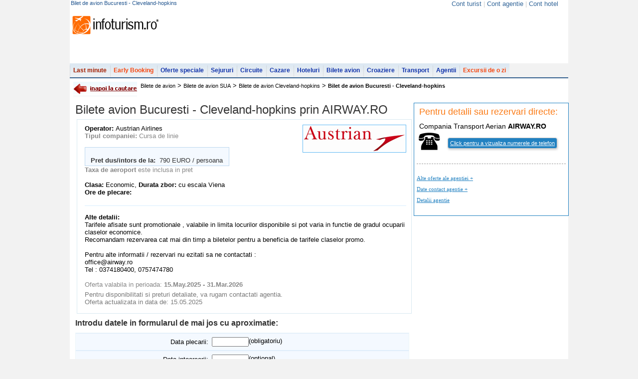

--- FILE ---
content_type: text/html; charset=UTF-8
request_url: https://bilete-avion.infoturism.ro/cleveland-hopkins/bilet-bucuresti-cleveland-hopkins_37317.html
body_size: 10114
content:
<!DOCTYPE html PUBLIC "-//W3C//DTD XHTML 1.0 Transitional//EN" "http://www.w3.org/TR/xhtml1/DTD/xhtml1-transitional.dtd">
<html xmlns="http://www.w3.org/1999/xhtml">
<head>
<title>Bilet de avion Bucuresti - Cleveland-hopkins</title>
<meta name="verify-v1" content="gD02Np0HHUg9X0i8FGxF8EAA7bYwwpmQEtnTgZCRww4=" />
<meta http-equiv="Content-Type" content="text/html; charset=UTF-8" />
<meta http-equiv="content-language" content="ro" />
<meta name="identifier-url" content="//www.infoturism.ro/"  />
<meta name="author" content="Infoturism Media" />
<meta name="publisher" content="Infoturism Media" />
<meta name="robots" content="index,follow" />

<meta name="description" content="bilet avion Bucuresti - Cleveland-hopkins - Tarifele afisate sunt promotionale , valabile in limita locurilor disponibile si pot varia in functie de gradul ocuparii claselor economice.
Recomandam rezervarea cat mai din timp a biletelor pentru a" />
<meta name="keywords" content="bilet de avion Cleveland-hopkins, bilet avion Bucuresti - Cleveland-hopkins" />


<meta name="Rating" content="General" />
<link href="//static.infoturism.ro/css-site/menus.css" rel="stylesheet" type="text/css" />
<link href="//static.infoturism.ro/css-site/new.css" rel="stylesheet" type="text/css" />
<link href="//static.infoturism.ro/jq-light/css/jquery.lightbox-0.5.css" rel="stylesheet" type="text/css" />
<link rel="icon" type="image/png" href="//static.infoturism.ro/interface/favicon.png" />

<script type="text/javascript" src="//static.infoturism.ro/jquery-1.2.6.min.js"></script>
<script type="text/javascript" src="//static.infoturism.ro/superfish.js"></script>
<script type="text/javascript" src="//static.infoturism.ro/jq-autoc/jquery.autocomplete.js"></script>
<script type="text/javascript" src="//www.infoturism.ro/js/phoneRequest.js?v=20180626"></script>

<!-- Partea cu slide-ul -->

<!-- Partea cu calendarul -->
<script src="//static.infoturism.ro/jq-date/date.js" type="text/javascript"></script>
<script src="//static.infoturism.ro/jq-date/datepicker.js" type="text/javascript"></script>
<script src="//static.infoturism.ro/jq-date/date_se.js" type="text/javascript"></script>
<!--[if IE 6]>
	<style type="text/css">
			@import url("http://static.infoturism.ro/css-site/ie6.css");
	</style>
<![endif]-->

<script type="text/javascript" src="//static.infoturism.ro/passive_popup.js?zxc" ></script>
<script type="text/javascript" src="//static.infoturism.ro/cauta.js"></script>

<script type="text/javascript" src="//static.infoturism.ro/js/jquery-easing.js"></script>
<script type="text/javascript" src="//static.infoturism.ro/FlashReplace-1.01.js"></script>
<script type="text/javascript" src="//static.infoturism.ro/jq-light/js/jquery.lightbox-0.5.min.js"></script>
<script type="text/javascript">
$(function() {
	$('#bigpic a').lightBox({fixedNavigation:true});
});
// pentru meniu
        jQuery(function(){
            jQuery('ul.sf-menu').superfish();  
        });
</script>

<!-- stiluri noi /.. -->
<!--<link href="http://static.infoturism.ro/css-site/templates/header.css" rel="stylesheet" type="text/css" />-->
<link href="//static.infoturism.ro/css-site/templates/2011/header.css" rel="stylesheet" type="text/css" />
<!--<link href="http://static.infoturism.ro/css-site/templates/footer.css" rel="stylesheet" type="text/css" />-->
<link href="//static.infoturism.ro/css-site/templates/2011/footer.css" rel="stylesheet" type="text/css" />
<link href="//static.infoturism.ro/css-site/templates/newStyle.css?20180626" rel="stylesheet" type="text/css" />
<!--[if IE]><link href="http://static.infoturism.ro/css-site/templates/content-general.css?03082011" rel="stylesheet" type="text/css" /> <![endif] -->
<link href="//static.infoturism.ro/css-site/templates/content-general.css?20180626" rel="stylesheet" type="text/css"/>
<!-- ../ stiluri noi. -->



<link href="//static.infoturism.ro/jq-date/datepicker.css" rel="stylesheet" type="text/css" />
<link rel="alternate" type="application/rss+xml" title="ultimele oferte de sejur" href="//www.infoturism.ro/rss/sejururi/" />
<link rel="alternate" type="application/rss+xml" title="ultimele oferte de cazare" href="//www.infoturism.ro/rss/cazari/" />
<link rel="alternate" type="application/rss+xml" title="ultimele oferte de circuite" href="//www.infoturism.ro/rss/circuite/" />
<link rel="alternate" type="application/rss+xml" title="ultimele oferte de croaziere" href="//www.infoturism.ro/rss/croaziere/" />
<link rel="alternate" type="application/rss+xml" title="ultimele oferte de transport" href="//www.infoturism.ro/rss/transport/" />
<link rel="alternate" type="application/rss+xml" title="ultimele oferte de bilete de avion" href="//www.infoturism.ro/rss/bilete-avion/" />


    <!-- Google tag (gtag.js) -->
<script async src="https://www.googletagmanager.com/gtag/js?id=G-LQEJEF7L9Z"></script>
<script>
    window.dataLayer = window.dataLayer || [];
    function gtag(){dataLayer.push(arguments);}
    gtag('js', new Date());

    gtag('config', 'G-LQEJEF7L9Z');
</script>
<!-- End Google tag (gtag.js) -->

<script async src="https://pagead2.googlesyndication.com/pagead/js/adsbygoogle.js"></script>
<script>
    (adsbygoogle = window.adsbygoogle || []).push({
        google_ad_client: "ca-pub-4407806276346013",
        enable_page_level_ads: true
    });
</script>
<!-- End Google -->
<!-- Hotjar Tracking Code for www.infoturism.ro -->
<script>
    (function(h,o,t,j,a,r){
        h.hj=h.hj||function(){(h.hj.q=h.hj.q||[]).push(arguments)};
        h._hjSettings={hjid:71909,hjsv:5};
        a=o.getElementsByTagName('head')[0];
        r=o.createElement('script');r.async=1;
        r.src=t+h._hjSettings.hjid+j+h._hjSettings.hjsv;
        a.appendChild(r);
    })(window,document,'//static.hotjar.com/c/hotjar-','.js?sv=');
</script>
<!-- Facebook Pixel Code -->
<script>
    !function(f,b,e,v,n,t,s)
            {if(f.fbq)return;n=f.fbq=function(){n.callMethod?
            n.callMethod.apply(n,arguments):n.queue.push(arguments)};
            if(!f._fbq)f._fbq=n;n.push=n;n.loaded=!0;n.version='2.0';
            n.queue=[];t=b.createElement(e);t.async=!0;
            t.src=v;s=b.getElementsByTagName(e)[0];
            s.parentNode.insertBefore(t,s)}(window,document,'script',
        'https://connect.facebook.net/en_US/fbevents.js');
    fbq('init', '460185217523548');
    fbq('track', 'PageView');
</script>
<noscript>
    <img height="1" width="1"
         src="https://www.facebook.com/tr?id=460185217523548&ev=PageView
&noscript=1"/>
</noscript>
<!-- End Facebook Pixel Code -->

<script type="text/javascript" src="//static.infoturism.ro/jquery.cookie.js" ></script>
</head>
<body bgcolor="#f2f2f2">
 
<div class="container brandingContainer">
    <div class="brandingLeft adDesktop">
        
    </div>
    <div class="brandingRight adDesktop">
        
    </div>
    <div class="brandingTop adDesktop">
        
    </div>
</div>
<!--brandingContainer-->
<div class="header">
    <div class="first">
        <h1 class="info_top_header">Bilet de avion Bucuresti - Cleveland-hopkins</h1>
        <div style="float:right">
            <script type="text/javascript">$(function(){$('#loggedusr').load( '/index.php?p=ajax&a=show-my-name' );})</script>
            <script type="text/javascript">
                __msie = function(){
                    return 0
                }
            </script>
        </div>
            <div style="float:right; margin: 0px 20px; color: #cacaca;">
            
                <a class="fost_menu_top" href="//www.infoturism.ro/turisti/" id="loggedusr" rel="nofollow" title="Cont turist" style="color:#336699; font-weight:normal;" >Cont turist</a>
                <span >|</span>
                <a class="fost_menu_top" href="//agentii.infoturism.ro/" rel="nofollow" title="Cont agentie" style="color:#336699; font-weight:normal;" >Cont agentie</a>
                <span >|</span>
                <a class="fost_menu_top" href="//hoteluri.infoturism.ro/administrare/" rel="nofollow" title="Cont hotel" style="color:#336699; font-weight:normal;">Cont hotel</a>
            </div>
    </div>
    <div class="centru">
    <table cellspacing="0" cellpading="0">
    <tr>
        <td valign="bottom"><a href="//www.infoturism.ro"><div class="logo"></div></a></td>
        <td>
                
        <div class="banner">
                    
             <script type='text/javascript'>
                googletag.cmd.push(function() {
                    googletag.defineSlot('/10737968/BA_top_728x90_leaderboard', [728, 90], 'div-gpt-ad-1417532040573-0').addService(googletag.pubads());
                    googletag.pubads().enableSingleRequest();
                    
                    googletag.enableServices();
                });
            </script>
         <div id='div-gpt-ad-1417532040573-0' style='width:728px; height:90px;'>
                            <script type='text/javascript'>
                            googletag.cmd.push(function() { googletag.display('div-gpt-ad-1417532040573-0'); });
                            </script>
                        </div>   
        </div>
        </td> 
    </tr>    
        </table>
    </div>
<!--       <div style="float:right; margin: 0px 20px;">
                <a class="fost_menu_top" href="http://www.infoturism.ro/turisti/" id="loggedusr" rel="nofollow" title="Cont turist" style="color:#000000" >Cont turist</a>
                <span >|</span>
                <a class="fost_menu_top" href="http://agentii.infoturism.ro/" rel="nofollow" title="Cont agentie" style="color:#000000" >Cont agentie</a>
                <span >|</span>
                <a class="fost_menu_top" href="http://hoteluri.infoturism.ro/administrare/" rel="nofollow" title="Cont hotel" style="color:#000000">Cont hotel</a>
            </div>
                   -->
    <div class="meniu">
            <ul class="sf-menu">
                        <li  class="lastminute" onclick="_gaq.push(['_trackEvent', 'Meniul de sus', 'Last Minute']);">
                            <a href="//www.infoturism.ro/last-minute/" title="Last Minute" >Last minute</a>
                            
                        </li>
                        <li class="earlybooking" onclick="_gaq.push(['_trackEvent', 'Meniul de sus', 'Early Booking']);">
                            <a href="//www.infoturism.ro/early-booking/" title="Early Booking" >Early Booking</a>
                        </li>
                        <li  onclick="_gaq.push(['_trackEvent', 'Meniul de sus', 'Oferte Speciale']);">
                            <a href="//www.infoturism.ro/oferte/" title="Oferte speciale">Oferte speciale</a>
                        </li>
                        <li onclick="_gaq.push(['_trackEvent', 'Meniul de sus', 'Sejururi']);">
                            <a href="//www.infoturism.ro/sejur/" title="Sejururi si Tabere Scolare">Sejururi</a>
                        </li>
                        <li onclick="_gaq.push(['_trackEvent', 'Meniul de sus', 'Circuite']);">
                            <a href="//www.infoturism.ro/circuite/" title="Circuite si Excursii de o zi">Circuite</a>
                        </li>
                        <li onclick="_gaq.push(['_trackEvent', 'Meniul de sus', 'Cazare']);">
                            <a href="//www.infoturism.ro/cazare/" title="Cazare">Cazare</a>
                        </li>
                        <li onclick="_gaq.push(['_trackEvent', 'Meniul de sus', 'Hoteluri']);">
                            <a href="//hoteluri.infoturism.ro/" title="Hoteluri. Hoteluri in Romania. Hoteluri in strainatate" target="_blank">Hoteluri</a>
                        </li>    
                        <li>
                            <a href="//bilete-avion.infoturism.ro/" onclick="_gaq.push(['_trackEvent', 'Meniul de sus', 'Bilete avion meniu']);">Bilete avion</a>
                        </li>   
                        <li onclick="_gaq.push(['_trackEvent', 'Meniul de sus', 'Croaziere']);">
                            <a href="//www.infoturism.ro/croaziere/" title="Croaziere">Croaziere</a>
                        </li>    
                        <li onclick="_gaq.push(['_trackEvent', 'Meniul de sus', 'Transport']);">
                            <a href="//www.infoturism.ro/transport/" title="Transport">Transport</a>
                        </li>    
                        <li onclick="_gaq.push(['_trackEvent', 'Meniul de sus', 'Agentii de turism']);">
                            <a href="//agentiideturism.infoturism.ro/" title="Agentii de turism">Agentii</a>
                        </li>
                        <li class="earlybooking" onclick="_gaq.push(['_trackEvent', 'Meniul de sus', 'Excursii']);">
                            <a href="//www.infoturism.ro/excursii/" title="Excursii de o zi">Excursii de o zi</a>
                        </li>
                        <!-- <li onclick="_gaq.push(['_trackEvent', 'Meniul de sus', 'Vacanta']);">
                            <a href="//vacanta.infoturism.ro/" title="Impresii si poze de vacanta"><div class="icon-comunitate-hp" style="background:url('//static.infoturism.ro/branding/logo-vacanta-h22.png') no-repeat scroll 1px -3px transparent; width:60px"></div></a>
                        </li> -->
            </ul>
</div>
</div>
<div class="clear"></div>
<div class="cnt_int_default_hp_color">


<div class="content-modificat">

<div class="main_white_container" style="border-top: 2px solid #37628F;float:left ">
<div class="breadCrumb_new">
       <a href='javascript:history.back(1)' style='float: left; margin: 0 7px 0 0;'><img src='//static.infoturism.ro/interface/inapoi_la_cautare.gif' border='0' alt='Inapoi la cautare oferte' /></a><a href='//bilete-avion.infoturism.ro' title='bilete de avion'>Bilete de avion</a> > <a href='//bilete-avion.infoturism.ro/sua/' title='bilete de avion SUA'>Bilete de avion SUA</a> > <a href='//bilete-avion.infoturism.ro/cleveland-hopkins/' title='bilete avion Cleveland-hopkins'>Bilete de avion Cleveland-hopkins</a> > <h2>Bilet de avion Bucuresti - Cleveland-hopkins</h2>
</div>
<!-- new along header /.. -->
        <div class="along_breadCrumb">
                       
        </div>
        <!-- ../ new along header. --> 

        <div class="clear"></div>     
<link rel="stylesheet" type="text/css"  href="//static.infoturism.ro/jscalendar/calendar-blue3.css"  />
<script type="text/javascript" src="//static.infoturism.ro/jscalendar/calendar.js"></script>
<script type="text/javascript" src="//static.infoturism.ro/jscalendar/lang/calendar-ro2.js"></script>
<script type="text/javascript" src="//static.infoturism.ro/jscalendar/calendar-setup.js"></script>
<script type="text/javascript" src="//static.infoturism.ro/js/formular-rezervare.js"></script>

<div style="clear: both;"></div>
<div class="con_stnew">

    <div id="offerId" rel="37317"></div>
    <div id="offerMainCategory" rel="3"></div>
    <div id="offerAgencyId" rel="4138"></div>

    <div class="colum_1_holder_int marg_top_10 cauta_pas_13" style="margin: 0 0 0 4px; *margin: 0 0 0 2px; _margin: 0 0 0 2px; width: 670px;">
        <h2>
            <span style="font-size: 24px; font-weight: normal;">Bilete avion Bucuresti - Cleveland-hopkins prin AIRWAY.RO</span>
        </h2>
       
        <div style="clear: both; padding: 5px 0 0 0;"></div>
        
        <div class="offer_box3" style="width: 670px;">
            
                <div class="offer_box_content3" style="width: 650px;">
                
                    <div class="pad_img_d_1233">
                        <a href="/austrian-airlines/">
                            <img src="//static.infoturism.ro/operatori-zbor/Austrian-Airlines.jpg" style="float: right; margin: 0 0 0 10px;" class="img_gal_foto" border="0" alt="Austrian Airlines" />
                        </a>

                        <b>Operator: </b>Austrian Airlines<br />
                        <div style="color: #878787;"><b>Tipul companiei: </b> Cursa de linie</div>
                        <br />
                        
                        <table width="45%" cellpadding="0" cellspacing="0" border="0" style="background: #f4f9ff; padding: 3px; color: #333; border: 1px solid #bdd7ef;">
                            <tr style="visibility:hidden">
                                <td width="25%" align="right" nowrap><b>Pret dus de la:</b>&nbsp;&nbsp;</td>
                                <td width="25%" nowrap> -  / persoana</td>
                            </tr>
                            <tr>
                                <td align="right" nowrap><b>Pret dus/intors de la:</b>&nbsp;&nbsp;</td>
                                <td nowrap>790 EURO / persoana</td>
                            </tr>
                        </table>
                        <div style="color: #878787;"><b>Taxa de aeroport </b> este inclusa in pret</div>
                        
                        <br />
                        <b>Clasa:</b> Economic, <b>Durata zbor:</b> cu escala Viena
                        <br />
                        <b>Ore de plecare:</b><br /><br />
                        
                        <div style="clear: both;"></div>
                        <div class="line_optiuni"></div><br />
                        <b>Alte detalii: </b><br /> 
                        Tarifele afisate sunt promotionale , valabile in limita locurilor disponibile si pot varia in functie de gradul ocuparii claselor economice.<br />
Recomandam rezervarea cat mai din timp a biletelor pentru a beneficia de tarifele claselor promo.<br />
<br />
Pentru alte informatii / rezervari nu ezitati sa ne contactati :<br />
office@airway.ro<br />
Tel : 0374180400, 0757474780 
                        <br /><br />
                        <div style="color: #878787;">
                            Oferta valabila in perioada: <b>15.May.2025 - 31.Mar.2026</b>
                        </div>
                        <div style="font-size: 13px; padding: 5px 0px 0 0px; color: #787878">Pentru disponibilitati si preturi detaliate, va rugam contactati agentia.</div>
                        <div style="font-size:13px; padding:0px 0px 5px 0px; color: #787878; margin:0;">Oferta actualizata in data de: 15.05.2025</div>  
                        
                    </div>
                </div>
            </div>
            <br style="clear: both;" />

            <!-- Rezerva /.. -->
            <a name="rezerva"></a>
            
            <div style="clear: both;"></div>
            
            <div class="s_frm_c_m011" style="width: 670px;">
                <h2 style="margin-bottom: 10px;">Introdu datele in formularul de mai jos cu aproximatie:</h2>
				
                <form method="GET" action="https://www.infoturism.ro/rezervare/bilete-avion/37317/" style="display: inline; margin: 0;">
                    <table class="frm_rez13214" width="100%" cellpadding="0" cellspacing="0" border="0">
                        <tr class="cassdf">
                            <td align="right" nowrap="nowrap">
                                <label for="de_la">Data plecarii:</label>
                            </td>
                            <td align="left">
                                <input type="text" name="de_la" value="" id="de_la" required="required" /> (obligatoriu)
                            </td>
                        </tr>
                        <tr class="cassdf">
                            <td align="right" nowrap="nowrap">
                                <label for="pana_la">Data intoarcerii:</label>
                            </td>
                            <td align="left">
                                <input type="text" name="pana_la" value="" id="pana_la" /> (optional)
                            </td>
                        </tr>
                    </table>
                    <button name="rezerva"  id="booking_btn" type="submit" style="width: 110px;padding:  5px;display: block;margin: 10px;cursor: pointer;background-color: #3bb1ff;color: white;border:  none;font-size: 18px;border-radius: 5px;">Rezerva</button>
                    <input type="hidden" value="" name="selectedCheckIn" id="selectedCheckIn"/>
                    <input type="hidden" value="" name="selectedCheckOut" id="selectedCheckOut"/>
                    <input type="hidden" value="%2Fcleveland-hopkins%2Fbilet-bucuresti-cleveland-hopkins_37317.html" name="offerLink"/>
                </form>
                </div>
                <br/>
            </div>
            <!-- ../ rezerva. -->
    </div>

    <!-- Col right /.. -->
    <div class="right_st_c" style="z-index: 1000; position: fixed; margin: 0 0 0 683px; *margin: 0 0 0 13px; _margin: 0 0 0 0; _float: left;">
        <div class="con_r_desc_fil_detalii" style="border: 1px solid #2181C1; background-color: white;">
            <div style="margin: 5px;">
                <div style="padding: 2px"><b style="padding: 3px; color: #FB7B16; font-size: 18px; font-weight: normal;  ">Pentru detalii sau rezervari directe:</b></div>
                <div class="cnt_crdf_detalii" style="background: none; ">
                <script type="text/javascript">
function dateContact(){
	if ($('#date_contact').css('display') == "none"){
		$('#date_contact').css({'display' : 'block'}); 
		$('#href_contact').html('Date contact agentie -');
	} else {
		$('#date_contact').css({'display' : 'none'}); 
		$('#href_contact').html('Date contact agentie +');
	}
}; 
    
function oferteAgentie(){
    if ($('#arata_oferte_ale_agentiei').css('display') == "none"){
        $('#arata_oferte_ale_agentiei').css({'display' : 'block'}); 
        $('#href_oferte').html('Alte oferte ale agentiei -');
    } else {
        $('#arata_oferte_ale_agentiei').css({'display' : 'none'}); 
        $('#href_oferte').html('Alte oferte ale agentie +');
    }
};

var emailfilter=/^\w+[\+\.\w-]*@([\w-]+\.)*\w+[\w-]*\.([a-z]{2,4}|\d+)$/i;

function checkform(){
	returnval=true;
	if (document.getElementById('nume').value=='') {returnval=false;document.getElementById('mesaj_weekend_after').innerHTML='Nu ai introdus numele tau.';};
	if (emailfilter.test(document.getElementById('email').value)==false && returnval==true){returnval=false;document.getElementById('mesaj_weekend_after').innerHTML='Adresa de email nu pare a fi valida';};
	if (document.getElementById('telefon').value=='' && returnval==true) {returnval=false;document.getElementById('mesaj_weekend_after').innerHTML='Nu ai introdus telefonul.';};
	if (document.getElementById('mesaj').value=='' && returnval==true) {returnval=false;document.getElementById('mesaj_weekend_after').innerHTML='Nu ai introdus nici un mesaj';};
	return returnval;
};
function sendMsgWeekend(f){
	email = f['email'].value;
	nume = f['nume'].value;
	telefon = f['telefon'].value;
	mesaj = f['mesaj'].value;
	id_agentie = f['id_agentie'].value;
	$.ajax({
		type:'POST',
		url:'/index.php?p=ajax&a=mesaj_weekend_oferta',
		data:'id_agentie='+id_agentie+'&email='+email+'&nume='+nume+'&telefon='+telefon+'&mesaj='+mesaj+'&link='+location.href+'&title='+document.title,
		//dataType: 'json',
		success:function (r) {
			document.getElementById('mesaj_weekend_after').innerHTML=r;
			document.getElementById('mesaj').value='';
			document.getElementById('nume').value='';
			document.getElementById('telefon').value='';
			document.getElementById('email').value='';
		}
	})
};
	function toggle_f() {
		gtag("event", "Telefon", {'agency': 'AIRWAY.RO', 'city': 'Iasi'});
        var e = document.getElementById('span_telefon');
        var f = document.getElementById('telefon');
        var g = document.getElementById('telefon_mesaj');
        if(e.style.display == 'block'){
        e.style.display = 'none';
        e.style.visibility = 'hidden';
        //f.innerHTML = 'Click aici pentru a vizualiza numerele de telefon';
        } else {
        e.style.display = 'block';
        e.style.visibility = 'visible';
        f.style.display= 'none';
        g.style.display = 'block';

		if(typeof PhoneRequest === undefined){
			return;
		}
		PhoneRequest.savePhoneRequest();
    }
}

    function cleanAgencyBoxHeader()
    {
        var agencyName = 'AIRWAY.RO';
        var agencyNameLC = agencyName.toLowerCase();
        var agencyType = '<ins style="text-transform: uppercase; text-decoration: none;">C</ins>ompania <ins style="text-transform: uppercase; text-decoration: none;">T</ins>ransport <ins style="text-transform: uppercase; text-decoration: none;">A</ins>erian';
        var agencyTypeLC = agencyType.toLowerCase();
        var header = '';

        if (agencyNameLC.indexOf(agencyTypeLC) < 0 ) {
            header += agencyType;
        };

        if (agencyTypeLC == 'pensiunea' && agencyNameLC.indexOf('hotel') > -1){
            header = '';
        }

        header += ' <b> '+ agencyName.toUpperCase() +' </b>';
        $('#agencyHeader').html(header);
    }

    window.onload = function()
    {
        cleanAgencyBoxHeader();
    }

</script>
<div style="padding: 8px 0 0 0;">
    <h2 style="font-size: 14px; color: #000; padding: 0 0 0 5px; text-decoration: none; font-weight: normal; border: none;" id="agencyHeader"></h2>

        
    
    <table>
        <tr>
            <td>
                <img src="//static.infoturism.ro/interface/tel_rezerva_acum.gif" width="44" height="42" border="0" alt="Rezerva acum" />
            </td>
            <td style="font-size: 26px; padding: 0 0 0 12px;" align="center">
				<a href='javascript: toggle_f();' style=""><span id="telefon" style="font-size: 11px; color: #fff;border:1px solid #cacaca;border-radius:4px; box-shadow:1px 2px 4px #cacaca;padding:4px;background:#2181c1;float:left;margin-top:5px;text-decoration:underline;display:block">Click pentru a vizualiza numerele de telefon</span></a>
                <span style="font-size: 15px; display:none;" id="span_telefon"><b>AIRWAY.RO 0757474780</b></span>
            </td>
        </tr>
		<tr>
			<td colspan="2"><span id="telefon_mesaj" style="color: #FB7B16; font-size: 13px; display:none; font-weight: bold;">Nu uita sa spui agentiei ca ai gasit oferta pe Infoturism.ro pentru a beneficia de pretul din oferta.</span></td>
		</tr>		
    </table>    



    <br />
	<table width="299" cellpadding="0" cellspacing="0" border="0">
        <tr>
            <td style="border-top: 1px dashed #999999; padding-top: 2px;">&nbsp;</td>
        </tr>
            
        <!-- caseta agentie /.. -->                      
		<tr style="height: 17px;">
			<td style="text-align: left;">
				<a id="href_oferte" href="javascript:;" title="Vezi ofertele AIRWAY.RO" onclick="oferteAgentie()" style="font-famiy: Arial; color: #2181C1; font-size: 11px; text-decoration: underline; font-family: Verdana; display: inline-block; height: 17px; padding-top: 5px;">Alte oferte ale agentiei +</a>
			</td>
        </tr>
        <tr>
			<td style="text-align: left;">
				<a id="href_contact" href="javascript:void()" onclick="dateContact()" style="color: #2181C1; font-famiy: Arial; font-size: 11px; text-decoration: underline; font-family: Verdana; display: inline-block; height: 17px; padding-top: 5px;" title="Vezi detalii AIRWAY.RO">Date contact agentie +</a>
			</td>
		</tr>
        
        <tr>
            <td style="text-align: left;">
                <a href="//agentiideturism.infoturism.ro/airway-ro_4138/" target="_blank" style="font-famiy: Arial; color: #2181C1; font-size: 11px; text-decoration: underline; font-family: Verdana; display: inline-block; height: 17px; padding-top: 5px;" title="Vezi detalii AIRWAY.RO">Detalii agentie</a>
            </td>
        </tr>  
        <!-- ../ caseta agentie. -->        
	</table>

	<table width="95%" cellpadding="5" cellspacing="0" border="0" style="display:none" id="date_contact">
		<tr style="background: #F3FBFF;">
			<td width="10%" align="left" valign="top" style="border-top: 1px solid #E1F1FA;"><b>Agentie:</b>&nbsp;</td>
			<td width="90%" align="left" valign="top" style="border-top: 1px solid #E1F1FA;">AIRWAY.RO</td>
		</tr>
		<tr style="background: #F3FBFF;">
			<td width="10%" align="left" valign="top" style="border-top: 1px solid #E1F1FA;"><b>Locatie:</b>&nbsp;</td>
			<td width="90%" align="left" valign="top" style="border-top: 1px solid #E1F1FA;">Iasi</td>
		</tr>
		<tr style="background: #F3FBFF;">
			<td align="left" valign="top"><b>Adresa:</b>&nbsp;</td>
			<td align="left" valign="top">Str.Petre Andrei,nr.31,bl.A1,Parter,ap.5,Iasi</td>
		</tr>
		<tr style="background: #F3FBFF;">
			<td align="left" valign="top"><b>Telefon:</b>&nbsp;</td>
			<td align="left" valign="top">0757474780</td>
		</tr>
		<tr style="background: #F3FBFF;">
			<td align="left" valign="top"><b>Fax:</b>&nbsp;</td>
			<td align="left" valign="top"> - </td>
		</tr>
        <tr style="background: #F3FBFF;">
            <td align="left" valign="top"><b>Email:</b>&nbsp;</td>
            <td align="left" valign="top">office@airway.ro</td>
        </tr>
		<tr style="background: #F3FBFF;">
			<td align="left" valign="top"><b>Website:</b>&nbsp;</td>
			<td align="left" valign="top">http://airway.ro</td>
		</tr>
	</table>
	
	<!---->

	

	

	<div style="clear: both;"></div>
	
	<!-- Arata ofertele agentiei /.. -->
	<div id="arata_oferte_ale_agentiei" style="display: none; width: 297px;">
		<div class="of_agentie_detalii">
			
				<div class="icn_of_last-minute_d"><a href="//agentiideturism.infoturism.ro/airway-ro_4138/last-minute_d/" title=""></a></div>
			
				<div class="icn_of_early-booking_d"><a href="//agentiideturism.infoturism.ro/airway-ro_4138/early-booking_d/" title=""></a></div>
			
				<div class="icn_of_oferte-speciale_d"><a href="//agentiideturism.infoturism.ro/airway-ro_4138/oferte-speciale_d/" title=""></a></div>
			
				<div class="icn_of_sejururi_d"><a href="//agentiideturism.infoturism.ro/airway-ro_4138/sejururi_d/" title=""></a></div>
			
				<div class="icn_of_circuite_d"><a href="//agentiideturism.infoturism.ro/airway-ro_4138/circuite_d/" title=""></a></div>
			
				<div class="icn_of_cazari_d"><a href="//agentiideturism.infoturism.ro/airway-ro_4138/cazari_d/" title=""></a></div>
			
				<div class="icn_of_bilete-avion"><a href="//agentiideturism.infoturism.ro/airway-ro_4138/bilete-avion/" title=""></a></div>
			
				<div class="icn_of_croaziere_d"><a href="//agentiideturism.infoturism.ro/airway-ro_4138/croaziere_d/" title=""></a></div>
			
				<div class="icn_of_inchirieri-masini_d"><a href="//agentiideturism.infoturism.ro/airway-ro_4138/inchirieri-masini_d/" title=""></a></div>
			
				<div class="icn_of_transport_d"><a href="//agentiideturism.infoturism.ro/airway-ro_4138/transport_d/" title=""></a></div>
			
			<div style="clear: both;"></div>
		</div>
		<div style="clear: both;"></div>
	</div>
	<!-- ../ Arata ofertele agentiei. -->
</div>
<br>
<div class="addthis_inline_share_toolbox"></div>
<script type="text/javascript" src="//s7.addthis.com/js/300/addthis_widget.js#pubid=ra-59f058e9dd1c3861"></script>
                </div>
            </div>
        </div>
    </div>
    <!-- ../ col right. -->
	
    <div style="clear: both;"></div>
<script type="text/javascript">
bindCalendars( 'de_la', 'pana_la' );

function getTimestamp(stringDate) {
    var dateParts = stringDate.split('/');
    return (new Date(dateParts[2], dateParts[1] - 1, dateParts[0]).getTime()/1000);
}

$("#de_la").bind("change", function () {
    $('#selectedCheckIn').val(getTimestamp($(this).val()));
    if ($("#booking_btn").attr('disabled') === true ){
        $("#booking_btn").removeAttr('disabled');
    }
});

$("#pana_la").bind("change", function () {
    $('#selectedCheckOut').val(getTimestamp($(this).val()));
});
</script>

</div>
</div>
<div style="padding-top:10px;">
<!-- footer /.. -->
<div class="new-footer">
    <div class="new-footer-content">
        <table cellspacing="0" cellpadding="0">
        <tr>
       <td valign="top" style="width:260px">
            <div class="turism" style="width: 260px">
                <div class="titlu">Turism</div>
                <div class="content">
                <a href="//www.infoturism.ro/last-minute/" title="Oferte last minute" target="_blank"><span class="last-minute"></span>Last minute</a><br />
                <a href="//www.infoturism.ro/early-booking/" title="Oferte Early Booking" target="_blank"><span class="early-booking"></span>Early Booking</a><br />
                <a href="//www.infoturism.ro/sejur/" title="Oferte sejur" target="_blank"><span class="sejur"></span> Sejur</a><br />
                <a href="//www.infoturism.ro/cazare/" title="Oferte cazare" target="_blank"><span class="cazare"></span> Cazare</a><br />
                <a href="//www.infoturism.ro/circuite/" title="Oferte circuite" target="_blank"><span class="circuite"></span> Circuite</a><br />
                <a href="//www.infoturism.ro/croaziere/" title="Oferte croaziere" target="_blank"><span class="croaziere"></span> Croaziere</a><br />
                <a href="//agentiideturism.infoturism.ro" title="Agentii de turism" target="_blank"><span class="agentii"></span> Agentii de turism</a><br />
                <a href="//bilete-avion.infoturism.ro" title="Bilete avion" target="_blank"><span class="bilete-avion"></span> Bilete avion</a><br />
                <a href="//www.infoturism.ro/excursii/" title="Oferte excursii de o zi" target="_blank"><span class="circuite"></span> Excursii de o zi</a><br />
                </div>
                <div class="content" style="margin-left:15px">
                <a href="//www.infoturism.ro/oferte/" target="_blank" title="Oferte speciale">Oferte Speciale</a><br />
                <a href="//www.infoturism.ro/litoral/oferte-cazare-sejur/" target="_blank" title="Oferte litoral 2025, oferte cazare, oferte sejur">Oferte litoral 2025</a><br />
                <a href="//www.infoturism.ro/revelion/" title="Oferte revelion 2025 - oferte sejur, oferte cazare" target="_blank">Oferte Revelion</a><br />
                <a href="//www.infoturism.ro/vacante-exotice/" title="Vacante exotice" target="_blank">Vacante exotice</a><br />
		<a href="//www.infoturism.ro/litoralul-pentru-toti/" title="Litoralul pentru toti" target="_blank">Litoralul pentru toti</a><br />
		<a href="//www.infoturism.ro/o-saptamana-la-munte/" title="O saptamana la munte" target="_blank">O saptamana la munte</a><br />
                <a href="//www.infoturism.ro/inchirieri-masini/" title="Oferte inchirieri masini, inchirieri auto, rent a car" target="_blank">Inchirieri masini</a><br />
                </div>
            </div>
        </td>
        <td valign="top">
            <div class="diverse">
                <div class="titlu">Link-uri utile</div>
                <div class="content">
				<a href="//www.infoturism.ro/oferte-ski/" title="Oferte ski 2025" target="_blank">Oferte ski 2025</a><br />
                <a href="//hoteluri.infoturism.ro" target="_blank" title="Hoteluri in Romania, hoteluri in strainatate">Hoteluri</a><br />
                <a href="//harta.infoturism.ro/" target="_blank" title="Harti si destinatii">Harti si destinatii</a><br />
                <a href="//www.infoturism.ro/ski/" title="Regiuni ski, zone ski" target="_blank">Partii Ski</a><br />
                <a href="//distante.infoturism.ro" title="distante rutiere romania" target="_blank">Distante Romania</a><br />
                <a href="//vacanta.infoturism.ro/" title="Comunitatea infoturism" target="_blank" >Vacanta</a><br />
		<a href="//agentiideturism.infoturism.ro/legislatie-turism/" title="legislatie turism, legi turism 2012" target="_blank" >Legislatie turism</a><br />
		<a href="http://www.protectia-consumatorilor.ro/" title="ANPC" target="_blank" >ANPC</a><br />
                </div>
            </div>
        </td>
        <td valign="top">
        <div class="turismall">
                <div class="content" style="margin-top: 25px;">
                    <a href="//www.infoturism.ro/vacanta/" title="Turism, Ghiduri de calatorie, Atractii turistice" target="_blank">TurisMALL</a><br />
                    <a href="//www.infoturism.ro/ghid/" title="ghiduri turistice" target="_blank">Ghiduri turistice</a><br />
                    <a href="//www.infoturism.ro/atractii-turistice/" title="locuri de vizitat, obiective turistice" target="_blank">Atractii turistice</a><br />
                    <a href="//www.infoturism.ro/e/" title="concerte, evenimente, festivaluri" target="_blank">Evenimente</a><br />
                    <a href="//www.infoturism.ro/sejur/luna-de-miere/" title="luna de miere" target="_blank">Luna de miere</a><br />
					<a href="//www.infoturism.ro/ski/austria/" title="ski Austria" target="_blank">Ski Austria</a><br />
                </div>
        </div>    
        </td>
        <td valign="top">
        <div class="parteneri">
                <div class="titlu">
                    <a href="//www.infoturism.ro/parteneri/" target="_blank" title="Parteneri infoturism.ro" style="line-height: 15px;">Parteneri</a>
                </div>
                <div class="content">
                    <a href="http://www.infopensiuni.ro" target="_blank" title="Infopensiuni - Cazare pensiuni, vile si hoteluri din Romania">Cazare pensiuni</a><br />	
                    <a href="http://www.komsitravel.ro" target="_blank" title="KomsiTravel">KomsiTravel</a><br />
                    <a href="https://www.estertours.ro/" target="_blank" title="Ester Tours">Ester Tours</a><br />
                    <br />
                </div>
        </div>    
        </td>
    </tr>
    <tr>
        <td colspan="5">
    <div class="separare"></div>
    </td>
    </tr>
    <tr>
        <td colspan="5">
    <div class="bottom-footer">
        <div style="float:right; margin:5px 0px 0px 0px;">
            

                        </div>
        <div style="margin-bottom: 10px;"><a href="//www.infoturism.ro/harta-site/" title="Harta site" style="font-size:12px" target="_blank">Harta site</a>&nbsp;&nbsp;&nbsp;&nbsp;<a href="//www.infoturism.ro/contact/" target="_blank" title="contact" style="font-size:12px">Contact</a>&nbsp;&nbsp;&nbsp;&nbsp;<a href="//m.infoturism.ro/" target="_blank" title="Versiunea de mobil" style="font-size:12px">Versiunea de mobil</a></div>
        &copy; 2001 - 2025 InfoTurism Media srl. Toate drepturile rezervate <br />
        <a href="//www.infoturism.ro/termeni-conditii/" title="Termenii si Conditiile de Utilizare" rel="nofollow">Termenii si conditiile de utilizare</a> | <a href="//www.infoturism.ro/cookies/" title="Politica de cookie" rel="nofollow">Politica de cookie</a> | <a href="//www.infoturism.ro/politica-date-caracter-personal" title="Politica de confidentialitate">Politica de confidentialitate </a> | <a href="https://plus.google.com/108384651321695241541" rel="publisher">Google+</a> <br />
    </div>
    </td>
    </tr>    
    </table>
    </div>  




<script type="text/javascript">
adroll_adv_id = "XHBIVOXOXRBT5NQPEOUDVL";
adroll_pix_id = "JC25VY5OBZHZJPATRSJ6TI";
(function () {
var oldonload = window.onload;
window.onload = function(){
   __adroll_loaded=true;
   var scr = document.createElement("script");
   var host = (("https:" == document.location.protocol) ? "https://s.adroll.com" : "http://a.adroll.com");
   scr.setAttribute('async', 'true');
   scr.type = "text/javascript";
   scr.src = host + "/j/roundtrip.js";
   ((document.getElementsByTagName('head') || [null])[0] ||
    document.getElementsByTagName('script')[0].parentNode).appendChild(scr);
   if(oldonload){oldonload()}};
}());
</script>

</div>
<!-- ../ footer. --> 
</div>

<!-- ../ ftr. -->
<div style="clear: both;"></div>
<div id="brat"></div>
</div>
</div>      


<script type="text/javascript">
setTimeout(function(){var a=document.createElement("script");
var b=document.getElementsByTagName('script')[0];
a.src=document.location.protocol+"//dnn506yrbagrg.cloudfront.net/pages/scripts/0011/6365.js";
a.async=true;a.type="text/javascript";b.parentNode.insertBefore(a,b)}, 1);
</script>        
</body>
</html>
<!-- 
Page generated in 0.315920114517
-->

--- FILE ---
content_type: text/html; charset=UTF-8
request_url: https://bilete-avion.infoturism.ro/index.php?p=ajax&a=show-my-name
body_size: 57
content:
Cont turist

--- FILE ---
content_type: text/html; charset=utf-8
request_url: https://www.google.com/recaptcha/api2/aframe
body_size: 267
content:
<!DOCTYPE HTML><html><head><meta http-equiv="content-type" content="text/html; charset=UTF-8"></head><body><script nonce="xRCBdeISV7l3CmxCQb2-fw">/** Anti-fraud and anti-abuse applications only. See google.com/recaptcha */ try{var clients={'sodar':'https://pagead2.googlesyndication.com/pagead/sodar?'};window.addEventListener("message",function(a){try{if(a.source===window.parent){var b=JSON.parse(a.data);var c=clients[b['id']];if(c){var d=document.createElement('img');d.src=c+b['params']+'&rc='+(localStorage.getItem("rc::a")?sessionStorage.getItem("rc::b"):"");window.document.body.appendChild(d);sessionStorage.setItem("rc::e",parseInt(sessionStorage.getItem("rc::e")||0)+1);localStorage.setItem("rc::h",'1766525506315');}}}catch(b){}});window.parent.postMessage("_grecaptcha_ready", "*");}catch(b){}</script></body></html>

--- FILE ---
content_type: text/css
request_url: https://static.infoturism.ro/css-site/menus.css
body_size: 2478
content:
@charset "UTF-8";

#header_menu { position: absolute; list-style-type: none; margin: 80px 0 0 739px; *margin: 80px 0 0 495px; _margin: 80px 0 0 495px; padding: 0; width: 250px; }
#header_menu li { float: left; font-size: 10px; padding-left: 10px; }
#header_menu li a { text-decoration: none; color: #b5b5b5; }
/*#header_menu li a span { visibility: visible; }*/
#header_menu li a:hover { color: #000; }
#header_menu li a.pp { background: url(../interface/interface_13.gif) left top no-repeat; padding-left:12px; }
#header_menu li a.hs { background: url(../interface/interface_15.gif) left top no-repeat; padding-left: 12px; }
#header_menu li a.cnt { background: url(../interface/interface_17.gif) left top no-repeat; padding-left: 12px; }
#header_menu li a.rss { background: url(../interface/interface_10.gif) left top no-repeat; padding-left: 18px; display: block; padding-bottom: 2px; margin-top: -2px; width: 20px; height: 25px; }
#top_menu { float: left; width: 710px; margin: 0; padding: 0; list-style: none; }
#top_menu li { float: left; }
#top_menu li a { background-image: url(../interface/top_menu_bar.gif); background-position: top left; height: 35px; display: block; }
#top_menu li a:hover { background-image: url(../interface/top_menu_bar_hover.gif); }
#top_menu li a.selected { background-image: url(../interface/top_menu_bar_hover.gif); }
#top_menu li a h2 { display: none; }
#top_menu li a.tb1 { width: 144px; } 
#top_menu li a.tb2 { width: 125px; background-position: -144px top; } 
#top_menu li a.tb3 { width: 126px; background-position: -269px top; } 
#top_menu li a.tb4 { width: 114px; background-position: -395px top; } 
#top_menu li a.tb5 { width: 57px; background-position: -509px top; } 
#top_menu li a.tb6 { width: 97px; background-position: -566px top; } 
#top_menu li a.tb7 { width: 132px; background-position: -663px top; } 
#top_menu li a.tb8 { width: 69px; background-position: -795px top; } 
#top_menu li a.tb9 { width: 69px; background-position: -795px top; } 


/* Iconite meniu /.. */
#top_search_bar { float: left; width: 990px; margin: 0; padding: 0; list-style: none; height: 90px; margin-bottom: 10px; margin-left: 3px; }
#top_search_bar li { float: left; }
#top_search_bar li h3 { background-image: url(../interface/head_cauta.gif); background-repeat: no-repeat; display: block; width: 420px; height: 53px; margin: 19px 5px 0px 2px; }
#top_search_bar li h3 span { display: none; border: 1px solid #444; }
#top_search_bar li a { display: block; height: 53px; margin-top: 19px; background-image: url(../interface/sec_menu_bar.gif); background-position: left top; }
#top_search_bar li a:hover { background-image: url(../interface/sec_menu_bar_hover.gif); }
#top_search_bar li a h4 { display: none; }
#top_search_bar li a.sejururi_top { float: left; display: block; width: 54px; height: 53px; background: url(//static.infoturism.ro/interface/meniu_top/sejururi_top.gif) 0 0 no-repeat; }
#top_search_bar li a:hover.sejururi_top { background: url(//static.infoturism.ro/interface/meniu_top/sejururi_top.gif) 0 -53px no-repeat; }
#top_search_bar li a.circuite_top { float: left; display: block; width: 56px; height: 53px; background: url(//static.infoturism.ro/interface/meniu_top/circuite_top.gif) 0 0 no-repeat; }
#top_search_bar li a:hover.circuite_top { background: url(//static.infoturism.ro/interface/meniu_top/circuite_top.gif) 0 -53px no-repeat; }
#top_search_bar li a.cazare_top { float: left; display: block; width: 56px; height: 53px; background: url(//static.infoturism.ro/interface/meniu_top/cazare_top.gif) 0 0 no-repeat; }
#top_search_bar li a:hover.cazare_top { background: url(//static.infoturism.ro/interface/meniu_top/cazare_top.gif) 0 -53px no-repeat; }
#top_search_bar li a.bilete_avion_top { float: left; display: block; width: 76px; height: 53px; background: url(//static.infoturism.ro/interface/meniu_top/bilete_avion_top.gif) 0 0 no-repeat; }
#top_search_bar li a:hover.bilete_avion_top { background: url(//static.infoturism.ro/interface/meniu_top/bilete_avion_top.gif) 0 -53px no-repeat; }
#top_search_bar li a.croaziere_top { float: left; display: block; width: 65px; height: 53px; background: url(//static.infoturism.ro/interface/meniu_top/croaziere_top.gif) 0 0 no-repeat; }
#top_search_bar li a:hover.croaziere_top { background: url(//static.infoturism.ro/interface/meniu_top/croaziere_top.gif) 0 -53px no-repeat; }
#top_search_bar li a.inchirieri_masini_top { float: left; display: block; width: 90px; height: 53px; background: url(//static.infoturism.ro/interface/meniu_top/inchirieri_masini_top.gif) 0 0 no-repeat; }
#top_search_bar li a:hover.inchirieri_masini_top { background: url(//static.infoturism.ro/interface/meniu_top/inchirieri_masini_top.gif) 0 -53px no-repeat; }
#top_search_bar li a.transport_top { float: left; display: block; width: 68px; height: 53px; background: url(//static.infoturism.ro/interface/meniu_top/transport_top.gif) 0 0 no-repeat; }
#top_search_bar li a:hover.transport_top { background: url(//static.infoturism.ro/interface/meniu_top/transport_top.gif) 0 -53px no-repeat; }

#top_search_bar .sep_meniu_top { float: left; display: block; width: 310px; height: 87px; margin: 0; }

#top_search_bar li a.agentii_turism_top { float: left; display: block; width: 91px; height: 53px; background: url(//static.infoturism.ro/interface/meniu_top/agentii_turism_top.gif) 0 0 no-repeat; }
#top_search_bar li a:hover.agentii_turism_top { background: url(//static.infoturism.ro/interface/meniu_top/agentii_turism_top.gif) 0 -53px no-repeat; }
#top_search_bar li a.pensiuni_top { float: left; display: block; width: 63px; height: 53px; background: url(//static.infoturism.ro/interface/meniu_top/pensiuni_top.gif) 0 0 no-repeat; }
#top_search_bar li a:hover.pensiuni_top { background: url(//static.infoturism.ro/interface/meniu_top/pensiuni_top.gif) 0 -53px no-repeat; }
#top_search_bar li a.forum_top { float: left; display: block; width: 53px; height: 53px; background: url(//static.infoturism.ro/interface/meniu_top/forum_top.gif) 0 0 no-repeat; }
#top_search_bar li a:hover.forum_top { background: url(//static.infoturism.ro/interface/meniu_top/forum_top.gif) 0 -53px no-repeat; }

/*#top_search_bar li a.tsb2 { }
#top_search_bar li a.tsb3 { }
#top_search_bar li a.tsb4 { }
#top_search_bar li a.tsb5 { }
#top_search_bar li a.tsb6 { }
#top_search_bar li a.tsb7 { }
#top_search_bar li a.tsb8 { }
#top_menu li a.tb9 { } */
/* ../ iconite meniu. */


/* Taburi meniu /.. */
#pp_viz_men { float: left; margin: 0; padding: 0; list-style: none; padding-top: 5px; width: 989px; _width: 989px; _height: 30px; margin-left: 5px; _margin-left: 0; border-bottom: 1px solid #d8e9f1; }
#pp_viz_men li { float: left; margin:0px; display: inline; padding:0px; margin-left:5px; }
#pp_viz_men li.first { padding-left: 10px; display: block; }
#pp_viz_men li.last { float: right; text-align: right; width: 410px; _margin: -24px 0 0 0; }


#pp_viz_men li ul { list-style: none; margin: 0; padding: 0; margin-top: 7px; margin-right: 10px; float: right; }

/* Bulleturi animatie /.. */
#pp_viz_men li ul li a { display: block; width: 8px; height: 8px; padding: 0; margin: 0; background-image: url(../interface/bull.gif); }
#pp_viz_men li ul li a:hover { background-image:url(../interface/bull_h.gif); }
#pp_viz_men li ul li a.sel { background-image:url(../interface/bull_h.gif); }
/* ../ bulleturi animatie. */

#pp_viz_men li ul li a span { display: none; _margin: 0 0 0 10px; }

/*
#pp_viz_men li a { text-decoration: none; font-weight: bold; background: url(../interface/tab_pp_l.gif) no-repeat left top; padding-left: 8px; color: #2181c1; height: 30px; display: block; _display: inline; }
#pp_viz_men li a.selected { background: url(../interface/tab_pp_l_sel.gif) no-repeat left; margin-bottom: -1px; width: auto; height: 31px; color: #333; }
#pp_viz_men li a.selected span { background:url(../interface/tab_pp_r_sel.gif) no-repeat right top; padding-bottom: 8px; width: auto; }
#pp_viz_men li a:hover { color: #333; }
#pp_viz_men li a span { background: url(../interface/tab_pp_r.gif) right top; padding-right: 8px; padding-top: 10px; padding-bottom: 7px; display: block; }

#pp_viz_men li.ie_fix_1 { width: 64px; _padding: 0; _margin: 0; display: block; }
#pp_viz_men li.ie_fix_2 { width: 60px; display: block; }
#pp_viz_men li.ie_fix_3 { width: 60px; display: block; }
#pp_viz_men li.ie_fix_4 { width: 100px; display: block; }
#pp_viz_men li.ie_fix_5 { width: 70px; display: block; }
#pp_viz_men li.ie_fix_6 { width: 100px; display: block; } */


/*#pp_viz_men li a.selected { background: url(../interface/tab_pp_l_sel.gif) no-repeat left; margin-bottom: -1px; width: auto; height: 31px; color: #333; }
#pp_viz_men li a.selected span { background:url(../interface/tab_pp_r_sel.gif) no-repeat right top; padding-bottom: 8px; width: auto; }
#pp_viz_men li a:hover { color: #333; }*/
#pp_viz_men li a {
	background: url(../interface/tab_pp_l.gif) no-repeat scroll left top;
	float:left;
	margin:0px;
	padding:0px 0px 0px 6px;
	text-decoration:none;
	line-height:1;}
#pp_viz_men li a.selected { 
	background: url(../interface/tab_pp_l_sel.gif) no-repeat scroll left top;  }
#pp_viz_men li a.selected span { 
	background:url(../interface/tab_pp_r_sel.gif) no-repeat right top; 
	color: #333;
	padding-bottom: 8px; }
#pp_viz_men li a:hover span {	
	color: #333;
}
#pp_viz_men li a span { 
	background:transparent  url(../interface/tab_pp_r.gif) no-repeat right top;
	color:#2181c1;
	float:none;
	display: block;
	padding: 10px 8px 7px 2px;
	font:bold 12px arial;
	line-height:1;
	white-space: nowrap;}

/*#pp_viz_men li.ie_fix_1 { width: 64px; _padding: 0; _margin: 0; display: block; }
#pp_viz_men li.ie_fix_2 { width: 60px; display: block; }
#pp_viz_men li.ie_fix_3 { width: 60px; display: block; }
#pp_viz_men li.ie_fix_4 { width: 100px; display: block; }
#pp_viz_men li.ie_fix_5 { width: 70px; display: block; }
#pp_viz_men li.ie_fix_6 { width: 100px; display: block; }*/


/* ../ taburi meniu. */

.arrow_list { float: left; width: 100%; margin: 10px 0 5px 0; padding: 0; list-style: none; }
.arrow_list li { padding-bottom: 5px; }
.arrow_list li a { color: #2181c1; text-decoration: none; font-weight: bold; background: url(../interface/arrow.gif) no-repeat left 4px; padding-left: 6px; }
.arrow_list li a:hover { color: #000; }
.bottom_content ul { float: left; margin: 0; padding: 0; padding-left: 13px; margin-left: 13px; width: 140px; list-style: none; border-left: 1px dotted #e2e2e2; margin-bottom: 10px; }
.bottom_content ul.first { border-left-width: 0; margin-left: 0; }
.bottom_content ul.last { width: 254px; }
.bottom_content ul li { padding-top: 9px; font-size: 10px; }
.bottom_content ul li.header { color: #000; font-size: 11px; font-weight: bold; padding-top: 5px; padding-bottom: 3px; }
.bottom_content ul li a { color: #3bb1ff; text-decoration: none; background: url(../interface/arrow_btm.gif) no-repeat left 4px; padding-left: 6px; }
.bottom_content ul li a:hover { color: #000; }

/*buton cerere oferta*/
			.btn-sejur-page {  float: none !important; font-size: 14px !important; }

			.btn-cerere{
				margin-right: 10px !important;
				float: right;
				color: #FFF;
				text-shadow: 0px -1px 0px rgba(0, 0, 0, 0.25);
				background-color: #5BB75B;
				background-image: linear-gradient(to bottom, #62C462, #51A351);
				background-repeat: repeat-x;
				border-color: rgba(0, 0, 0, 0.1) rgba(0, 0, 0, 0.1) rgba(0, 0, 0, 0.25);
				padding: 11px 19px;
				font-size: 17.5px;
				border-radius: 6px;
				display: inline-block;
				margin-bottom: 0px;
				line-height: 20px;
				text-align: center;
				vertical-align: middle;
				cursor: pointer;
				border-width: 1px;
				border-style: solid;
				-moz-border-top-colors: none;
				-moz-border-right-colors: none;
				-moz-border-bottom-colors: none;
				-moz-border-left-colors: none;
				border-image: none;
				box-shadow: 0px 1px 0px rgba(255, 255, 255, 0.2) inset, 0px 1px 2px rgba(0, 0, 0, 0.05);
				text-decoration: none;
				margin: 0px;
				font-family: Arial;
				font-weight: normal;
				color: #ffffff;
			}
			
			.icon-star{
				background-position: -120px 0px;
				display: inline-block;
				width: 14px;
				height: 14px;
				line-height: 14px;
				vertical-align: text-top;
				background-image: url('//static.infoturism.ro/glyphicons-halflings.png');
				background-repeat: no-repeat;
			}
			
			.cazare_infopensiuni{
				line-height: 40px;
				background-color: #c5d4e9;
				color: #33588c;
				text-align: center;
				clear: both;
				padding-left: 20px;
				font-size: 16px;
				margin-top: 5px;
				margin-bottom: 5px;
			}

--- FILE ---
content_type: text/css
request_url: https://static.infoturism.ro/css-site/templates/2011/header.css
body_size: 4043
content:
@font-face {
  font-family: 'PT Serif';
  font-style: normal;
  font-weight: normal;
  src: local('PT Serif'), local('PTSerif-Regular'), url('https://themes.googleusercontent.com/font?kit=sDRi4fY9bOiJUbgq53yZCfesZW2xOQ-xsNqO47m55DA') format('woff');
}


body { margin: 0; padding: 0; font-family: Tahoma, sans-serif; font-size: 11px; }

.first_all_ads { background: #000; width: auto; }

.first_all { /* background: #fff url(http://static.infoturism.ro/interface/page_bg_4.gif) left 18px repeat-x; *background: #fff url(http://static.infoturism.ro/interface/page_bg_4.gif) left 27px repeat-x; 
_background: #fff url(http://static.infoturism.ro/interface/page_bg_4.gif) left 27px repeat-x; width: auto; */ }
.first_all_lm { background: #fff url(//static.infoturism.ro/interface/page_bg_4.gif) left 18px repeat-x; *background: #fff url(//static.infoturism.ro/interface/page_bg_4.gif) left 27px repeat-x;
_background: #fff url(//static.infoturism.ro/interface/page_bg_4.gif) left 27px repeat-x; width: auto; }
/*.first_all_lm { background: #FFF url(http://static.infoturism.ro/interface/page_bg_lm.gif) left 3px repeat-x; *background: #FFF url(http://static.infoturism.ro/interface/page_bg_lm.gif) left 10px repeat-x; 
_background: #FFF url(http://static.infoturism.ro/interface/page_bg_lm.gif) left 10px repeat-x; }*/
.participa_la_conc_top a { float: right; height: 38px; line-height: 33px; margin: 0 15px 0 0; background: url(//static.infoturism.ro/interface/participa_la_conc_top.gif) 0 0 no-repeat;
font-family: Arial; padding: 0 0 0 50px; font-size: 14px; color: #2181c1; font-weight: normal; text-decoration: none; }
.participa_la_conc_top a:hover { text-decoration: underline; }
.cont_comunitate { float: right; display: block; height: 36px; margin: 0 15px 0 0; font-family: Arial; padding: 0 0 0 48px; font-size: 14px; color: #2181c1; font-weight: normal; text-decoration: none; 
background: url(//static.infoturism.ro/interface/cont_comunitate.gif) 0 0 no-repeat; }
.cont_comunitate a:link, .cont_comunitate a:visited, .cont_comunitate a:active { font-family: Arial; padding: 0; font-size: 14px; color: #2181c1; font-weight: normal; text-decoration: none; }
.cont_comunitate a:hover { text-decoration: underline; }
.cont_agentie a { float: right; height: 36px; line-height: 36px; margin: 0 15px 0 0; background: url(//static.infoturism.ro/interface/cont_agentie.gif) 0 0 no-repeat;
font-family: Arial; padding: 0 0 0 30px; font-size: 14px; color: #2181c1; font-weight: normal; text-decoration: none; }
.cont_agentie a:hover { text-decoration: underline; }

/* New menu /.. */
.new_top_menu { position: relative; height: 27px; text-align: right; display: block; margin: 40px 0 0 0; *margin: 17px 0 0 0; _margin: 17px 0 0 0; }
.new_top_menu .tbl_menu_top { height: 35px; text-align: right; display: block; margin: 0; }
.new_top_menu .btns_holder { float: right;}
.new_top_menu .btns_holder .con_item { height: 27px; margin: 0px 0 0 0; float: left; _padding:10px 0px 0px 0px;_color:red; _overflow:hidden;}
/* meniu top header /.. */
.meniu_top_lk_hdr { background: #fff; /*background: #fff url(http://static.infoturism.ro/interface/top_bg_line.gif) repeat-x;*/ font-family: Arial; color: #2c608f; overflow: hidden; width: auto; margin: 0; padding: 0; font-weight: normal; font-size: 12px; }
.meniu_top_lk_hdr .mtlh_center { background: #fff; overflow: hidden; width: 1000px; margin: 0 auto; text-align: left; }

.meniu_top_lk_hdr2 { background: #000; font-family: Arial; color: #2c608f; overflow: hidden; width: auto; margin: 0; padding: 0; font-weight: normal; font-size: 12px; }
.meniu_top_lk_hdr2 .mtlh_center { overflow: hidden; width: 1000px; margin: 0 auto; text-align: left; }

.top_bg_center { /*background: url(http://static.infoturism.ro/interface/top_bg_center.gif) repeat-x;*/ height: 36px; line-height: 25px; text-align: right;}

h1.info_top_hdr { width: 531px; position: absolute; margin: -9px 0 0 2px; padding: 0; font-size: 11px; font-weight: normal; color: #245790; font-family: Arial; }

.blog_tb a { float: left; font-size: 13px; color: #336699; height: 30px; background: url(//static.infoturism.ro/interface/blog_tb.gif) 0 7px no-repeat; display: block; margin: 0 15px 0 0; padding: 0 0 0 32px;
text-decoration: none; }
.blog_tb a:hover { text-decoration: underline; }
.comunitate_tb a { float: left; font-size: 13px; color: #336699; height: 30px; background: url(//static.infoturism.ro/interface/comunitate_tb.gif) 0 7px no-repeat; display: block; margin: 0 15px 0 0; padding: 0 0 0 32px; text-decoration: none; }
.comunitate_tb a:hover { text-decoration: underline; }
.contul_meu_tb a { float: left; font-size: 13px; color: #336699; height: 20px; display: block; padding: 0 8px 0 8px; text-decoration: none; background: url(//static.infoturism.ro/interface/separator_user.gif) right no-repeat;}
.contul_meu_tb a:hover { text-decoration: underline; }
.cont_agentie_tb a { float: left; font-size: 13px; color: #336699; height: 20px; display: block; padding: 0 8px 0 8px; text-decoration: none;  background: url(//static.infoturism.ro/interface/separator_user.gif) right no-repeat; }
.cont_agentie_tb a:hover { text-decoration: underline; }
.contul_meu_hotel a { float: left; font-size: 13px; color: #336699; height: 20px; display: block; padding: 0 8px 0 8px; text-decoration: none;background: url(//static.infoturism.ro/interface/separator_user.gif) right no-repeat;}
.contul_meu_hotel a:hover { text-decoration: underline; }
.infoturism_facebook {float: right; margin: 10px;}
.icon_comunitate {float: right;}
/* ../ meniu top header. */
/* catalin  meniu sprite */
.icon-comunitate-hp {width:24px; height:22px; background: url(//static.infoturism.ro/interface/infoturism-sprite.png) no-repeat; background-position: -1px -48px; float:left; padding:0px 2px 0px 2px; *diplay:inline; }
.icon-facebook-hp {width:24px; height:22px; background: url(//static.infoturism.ro/interface/infoturism-sprite.png) no-repeat; background-position: -30px -49px; float:left; padding: 0px 2px 0px 4px;*diplay:inline;}
.icon-mobil {width:14px; height:19px; background: url(//static.infoturism.ro/interface/infoturism-sprite.png) no-repeat; background-position: -180px -50px; float:left; margin-left:6px; }
.icon-7recomandari-hp {width:22px; height:22px; background: url(//static.infoturism.ro/interface/infoturism-sprite.png) no-repeat; background-position: -60px -49px; float:left;padding:0px 0px 0px 0px; }
.logo-div{margin: -40px 0px 0px 0px; *margin:0px 0px 0px 0px; *padding:0px 0px 20px 0px ; padding: 0px 0 0px 0;  display: block; position:absolute; *bottom:10px;  }
.logo-hp {width:180px;height:50px; background:url(//static.infoturism.ro/interface/infoturism-sprite.png) no-repeat; background-position: top left ;}
.center-meniu-last-minute-hp {height: 27px;  line-height: 31px; background:url(//static.infoturism.ro/interface/infoturism-sprite.png) repeat-x; background-position: -201px 0px;background-image: -moz-linear-gradient(center bottom,	#d22800 100%,	#a31f00 51%); -moz-border-radius:5px 0px 0px 0px;background-image: -webkit-gradient(linear,left bottom,left top,color-stop(0.2, #d22800),color-stop(0.51, #a31f00)); -webkit-border-radius: 5px 0px 0px 0px; border-radius: 5px 0px 0px 0px;  font-family: Arial; font-size: 11px; color: #FFFFFF; font-weight: bold; text-decoration: none; float:left;}
.center-meniu-last-minute-hp a {height: 27px; line-height: 31px; font-size: 11px; color: #FFFFFF; font-weight: bold; text-decoration: none; float:left;padding: 0px 7px 0px 7px;}
.center-meniu-last-minute-hp a:hover{height: 27px; background:url(//static.infoturism.ro/interface/infoturism-sprite.png) repeat-x; background-position: -201px -29px; font-family: Arial; font-size: 11px; color: #FFFFFF; font-weight: bold; text-decoration: none; float:left;padding: 0px 7px 0px 7px;}
.center-meniu-early-booking-hp {height: 27px; line-height: 31px; background:url(//static.infoturism.ro/interface/infoturism-sprite.png) repeat-x; background-position: -320px 0px;background-image: -moz-linear-gradient(center bottom,	#f64710 20%,	#f64710 51%);background-image: -webkit-gradient(linear,left bottom,left top,color-stop(0.2, #f64710),color-stop(0.51, #f64710));font-family: Arial; font-size: 11px; color: #FFFFFF; font-weight: bold; text-decoration: none; float:left;}
.center-meniu-early-booking-hp a {height: 27px; line-height: 31px; font-size: 11px; color: #FFFFFF; font-weight: bold; text-decoration: none; float:left;padding:0px 7px 0px 7px;}
.center-meniu-early-booking-hp a:hover {height: 27px; background:url(//static.infoturism.ro/interface/infoturism-sprite.png) repeat-x; background-position: -320px -29px;font-family: Arial; font-size: 11px; color: #FFFFFF; font-weight: bold; text-decoration: none; float:left; padding:0px 7px 0px 7px;}
/* .meniu-principal-hp {height: 27px; margin: 1px 0px 0 0; float:left; }
.meniu-principal-hp ul {list-style-type:none;}
.meniu-principal-hp ul  li{font-family:Arial; font-size:12px; color:#336699;text-decoration: none;display:inline; margin:0px 5px 0px 0px; font-weight:bold;background:url(http://static.infoturism.ro/interface/infoturism-sprite.png); background-position:left -72px;}
.meniu-principal-hp ul  li a{font-family:Arial; font-size:12px; color:#336699;text-decoration: none;font-weight:bold; border-right: 1px solid #b9b9b9;}
.meniu-principal-hp ul  li a:hover{font-family:Arial; font-size:12px; color:#ff6c00;text-decoration: none;font-weight:bold; border-right: 1px solid #b9b9b9;background:url(http://static.infoturism.ro/interface/infoturism-sprite.png); background-position:-90px -72px;} */
.center-meniu-hp {font-weight:bold;background:url(//static.infoturism.ro/interface/infoturism-sprite.png); background-position:left -72px; }
.center-meniu-ideivacanta-hp {height:27px;background:url(//static.infoturism.ro/interface/infoturism-sprite.png) repeat-x; background-position: -487px 0px;font-family: Arial; font-size: 11px; color: #FFFFFF; font-weight: bold; text-decoration: none; float:left; background-image: -moz-linear-gradient(center bottom, #37a3eb 20%, #37a3eb 50%);-moz-border-radius: 0px 5px 0px 0px;background-image: -webkit-gradient(linear,left bottom,left top,color-stop(0.2, #37a3eb),color-stop(0.51, #37a3eb)); -webkit-border-radius: 0px 5px 0px 0px; border-radius: 0px 5px 0px 0px;}
.center-meniu-ideivacanta-hp a {height: 27px; line-height: 7px; font-size: 11px; color: #FFFFFF; font-weight: bold; text-decoration: none; float:left;padding:0px 4px 0px 4px;}
.center-meniu-ideivacanta-hp a:hover {height: 27px; background:url(//static.infoturism.ro/interface/infoturism-sprite.png) repeat-x; background-position: -486px -29px;font-family: Arial; font-size: 11px; color: #FFFFFF; font-weight: bold; text-decoration: none;}
.center-meniu-general {height: 27px; line-height: 31px; float: left; background-image:url(//static.infoturism.ro/interface/infoturism-sprite.png); background-position:left -71px; font-family: Arial; font-size: 12px; color: #335f8c; font-weight: bold; text-decoration: none;}
.center-meniu-general a {height: 27px; font-size: 11px; color: #336699; font-weight: bold; text-decoration: none; float:left;padding:0px 7px 0px 7px;}
.center-meniu-general a:hover {height: 27px; background:url(//static.infoturism.ro/interface/infoturism-sprite.png) repeat-x;  background-position: left -100px;font-family: Arial; font-size: 11px; color: #ff6c00; font-weight: bold; text-decoration: none;}
/* ../catalin  meniu sprite */


/*..............................................................   CHRISTMAS 2010  .........................................................................
.personalize_2010_bck {background: url(http://static.infoturism.ro/interface/new_images_sej/christmas_2010_white.jpg) 230px 0px no-repeat;} */



/*HEADER NOU*/

.header {margin: 0 auto; width: 1000px; background: #fff; }
.header .first { background: #fff; width: 1000px; margin: 0 auto; text-align: left; float:left}
.header .centru {width:1000px; float: left; vertical-align: bottom;  background: #fff;}
/*.header .centru .logo {width:180px;height:50px; background:url(http://static.infoturism.ro/interface/infoturism-sprite.png) no-repeat; background-position: top left ; float:left; margin: -10px 0px 10px 20px;}*/
.header .centru .logo {width:240px;height:100px; background:url(//static.infoturism.ro/interface/interface_03.gif) no-repeat; background-position: top left ; float:left;}
/*.header .centru .banner {float:left; margin: 10px 10px 10px 50px; vertical-align: top;}*/
.header .centru .banner {float:left; margin: 10px 10px 10px 25px; vertical-align: top;}
.header .meniu {float:left}
h1.info_top_header { width: 531px; position: absolute; margin: 0px 0 0 2px; padding: 0; font-size: 11px; font-weight: normal; color: #245790; font-family: Arial; }
/*** ESSENTIAL STYLES ***/





.sf-menu, .sf-menu * {
    margin:            0 auto;
    padding:        0;
    list-style:        none;     
    
}
.sf-menu {
    line-height:    1.0;
    width: 1000px;
    font-family: Arial; font-size: 12px; color: #FFFFFF; font-weight: bold; line-height: 18px;
}
.sf-menu ul {
    position:        absolute;
    top:            -999em;
    width:            14em; /* left offset of submenus need to match (see below) */
}
.sf-menu li.lastminute {}
.sf-menu li.lastminute a {background: -moz-border-radius: 5px 0px 0px 0px; -webkit-border-radius: 5px 0px 0px 0px; border-radius: 5px 0px 0px 0px; color: #A31F00; font-family: Arial; }
.sf-menu li.lastminute a:hover{color: #A31F00; font-weight: bold; text-decoration: none;}

.sf-menu li.earlybooking {}
.sf-menu li.earlybooking a {color: #F64710; font-weight: bold; text-decoration: none;}
.sf-menu li.earlybooking a:hover{color: #F64710; font-weight: bold; text-decoration: none;}


.sf-menu ul li {
    width:            100%;
}
.sf-menu li:hover {
    visibility:        inherit; /* fixes IE7 'sticky bug' */
}
.sf-menu li {
    float:            left;
    position:        relative;
    
}
.sf-menu li .active{          
       background:#37628f; color: #ffffff;
}
.sf-menu a {
    display:        block;
    position:        relative;
}

.sf-menu li:hover ul,
.sf-menu li.sfHover ul {
    left:            4px;
    top:            28px; /* match top ul list item height */
    z-index:        99;
}
ul.sf-menu li:hover li ul,
ul.sf-menu li.sfHover li ul {
    top:            -999em;
}
ul.sf-menu li li:hover ul,
ul.sf-menu li li.sfHover ul {
    left:            100px; /* match ul width */
    top:            10px;
}
ul.sf-menu li li:hover li ul,
ul.sf-menu li li.sfHover li ul {
    top:            -999em;
}
ul.sf-menu li li li:hover ul,
ul.sf-menu li li li.sfHover ul {
    left:            10em; /* match ul width */
    top:            0;
}

/*** DEMO SKIN ***/
.sf-menu {
    float:            left;
/*    margin-bottom:    1em;*/     
    margin-bottom:    0px;     
}
.sf-menu a {
 /*    border-left:    1px solid #fff;
    border-top:        1px solid #CFDEFF; */
    padding:         5px 7px;
    text-decoration:none;
}
.sf-menu a, .sf-menu a:visited  { /* visited pseudo selector so IE6 applies text colour*/
    color:            #13a;
}
.sf-menu li {
    background:        #BDD2FF;
    background:url(//static.infoturism.ro/interface/infoturism-sprite.png) no-repeat; background-position:0px -71px;
}                                                                                                                       

.sf-menu li li {
    background:        #ecf2f6;
}
.sf-menu li li li {
    background:        #9AAEDB;
}
/*.sf-menu li:hover, .sf-menu li.sfHover, */
.sf-menu a:focus, .sf-menu a:hover, .sf-menu a:active {
    background:        #CFDEFF;
    background:  url(//static.infoturism.ro/interface/infoturism-sprite.png) no-repeat;  background-position: 0px -99px;
    outline:        0;
}
.sf-menu .activat { background:#37628F; color: #ffffff; }
.sf-menu .activat a {background:#37628f; color:#ffffff; cursor:pointer}
.sf-menu .activat a:hover {color:#ffffff;background:#587fa8;}

/*** arrows **/
.sf-menu a.sf-with-ul {
    padding-right:     30px;
/*    *padding-right: 30px;*/
    /*min-width:        1px; /* trigger IE7 hasLayout so spans position accurately */                           */
}
.sf-sub-indicator {
    position:        absolute;
    display:        block;
    /*right:            12px;*/
    right:            15px;
    top:            5px; /* IE6 only */
    width:            10px;
    height:            10px;
    text-indent:     -999em;
    overflow:        hidden;
    background:        url(//static.infoturism.ro/interface/new-meniu/arrows-4f4f4f.png) no-repeat -10px -100px; /* 8-bit indexed alpha png. IE6 gets solid image only */
}
a > .sf-sub-indicator {  /* give all except IE6 the correct values */
    top:            10px;
    background-position: 0 -100px; /* use translucent arrow for modern browsers*/
}
/* apply hovers to modern browsers */
a:focus > .sf-sub-indicator,
a:hover > .sf-sub-indicator,
a:active > .sf-sub-indicator,
li:hover > a > .sf-sub-indicator,
li.sfHover > a > .sf-sub-indicator {
    background-position: -10px -100px; /* arrow hovers for modern browsers*/
}

/* point right for anchors in subs */
.sf-menu ul .sf-sub-indicator { background-position:  -10px 0; }
.sf-menu ul a > .sf-sub-indicator { background-position:  0 0; }
/* apply hovers to modern browsers */
.sf-menu ul a:focus > .sf-sub-indicator,
.sf-menu ul a:hover > .sf-sub-indicator,
.sf-menu ul a:active > .sf-sub-indicator,
.sf-menu ul li:hover > a > .sf-sub-indicator,
.sf-menu ul li.sfHover > a > .sf-sub-indicator {
    background-position: -10px 0; /* arrow hovers for modern browsers*/
}

/*** shadows for all but IE6 ***/
.sf-shadow ul {
    background:    url(//static.infoturism.ro/interface/new-meniu/shadow.png) no-repeat bottom right;
    padding: 0 8px 9px 0;
    -moz-border-radius-bottomleft: 17px;
    -moz-border-radius-topright: 17px;
    -webkit-border-top-right-radius: 17px;
    -webkit-border-bottom-left-radius: 17px;
}
.sf-shadow ul.sf-shadow-off {
    background: transparent;
}

#extraContainer {width: 1000px; overflow: hidden; margin: 0 auto;}
#leftWideBanner {float:left; margin-top: 15px; width:160px; margin-right: 10px; display: none;}
#rightWideBanner {float:right; margin-top: 15px; width: 160px; margin-left: 10px; display: none;}

/* 2012 */
div.bcrumb {float:left; margin-left: 10px; padding-left: 10px; border-left:1px solid #DADADA; padding-top: 3px; }
div.bcrumb a {color: #000000; text-decoration: underline; font-size: 11px; }
div.bcrumb h2 {float: right; font-size: 11px; color: #313131; padding-left: 5px; margin-top: 0px; padding-top:2px; font-weight: normal; }
h3.titlu_pagina {color: #37628F; font-size: 18px; margin-bottom: 10px;}
a.blue {color: #3289E4; text-decoration: underline; }
a.blue:visited {color: #710D96; text-decoration: underline; }

.brandingContainer{
    min-height: 0px;
    position: relative;
    margin: 0 auto;
    width: 1000px;
}

.brandingLeft {
    position: fixed;
    width: 160px;
    height: 600px;
    left: 50%;
    top: 0;
    margin-left: -658px;
}
.brandingRight {
    position: fixed;
    width: 160px;
    height: 600px;
    left: 50%;
    top: 0;
    margin-left: 500px;
}
.brandingTop {
    text-align: center;
}

.brandingTop div {
    text-align: center;
    margin: 0 auto;
}

@media (min-width: 769px) {
    .hide-md {
        display: none !important;
    }
}
.hide-md {
    margin-left: 4px !important;
}



--- FILE ---
content_type: text/css
request_url: https://static.infoturism.ro/css-site/templates/2011/footer.css
body_size: 2024
content:
#con_ftr { width: 100%; display: block; padding: 0 0 30px 0; background: #fff; border-top: 1px solid #bad6f2; /*background: url(http://static.infoturism.ro/interface/con_ftr.gif) top repeat-x;*/ }
#con_ftr .con_cnt_f_ind { width: auto; margin: 0 0 30px 0; padding: 5px 0 0 0; *padding: 15px 0 0 0; _padding: 15px 0 0 0; }
#con_ftr .cnt_f_ind .ftr_u { width: auto; text-align: left; }
#con_ftr .cnt_f_ind .ftr_u table tr td { padding: 0 10px 0 10px; color: #555; font-weight: normal; }
#con_ftr .cnt_f_ind .ftr_u table tr td a { color: #3f7aad; text-decoration: none; }
#con_ftr .cnt_f_ind .ftr_u table tr td a:hover { text-decoration: underline; }
#con_ftr .cnt_f_ind { width: 1000px; display: block; text-align: left; overflow: hidden; }
#con_ftr .cnt_f_ind .b_24145 { width: 168px; float: left; text-align: left; }
#con_ftr .cnt_f_ind .ftr_forum { float: left; text-align: left; background: url(//static.infoturism.ro/interface/ftr_forum.gif) top no-repeat; width: 216px; min-height: 245px; _height: 245px; padding: 0; }
#con_ftr .cnt_f_ind .ftr_parteneri { float: left; text-align: left; width: 160px; min-height: 245px; _height: 245px; padding: 0; }
#con_ftr .cnt_f_ind .ftr_forum ul { margin: 0; padding: 0 10px 0 10px; list-style-type: none; }
#con_ftr .cnt_f_ind .ftr_forum ul li { padding: 0 0 4px 0; }
#con_ftr .cnt_f_ind .ftr_forum ul li a { background: url(//static.infoturism.ro/interface/cnt_f_ind_arrow.gif) 3px 8px no-repeat; font-family: Verdana; color: #196cb3;
font-weight: normal; text-decoration: none; padding: 3px 0 3px 12px; }
#con_ftr .cnt_f_ind .ftr_forum ul li a:hover { background: url(//static.infoturism.ro/interface/cnt_f_ind_arrow_over.gif) 3px 8px no-repeat; text-decoration: underline; padding: 3px 0 3px 12px; }
#con_ftr .cnt_f_ind .ftr_forum h3 { padding: 3px 0 3px 12px; font-family: Tahoma; font-size: 11px; font-weight: bold; color: #333; }
#con_ftr .cnt_f_ind h3 { font-family: Tahoma; font-size: 11px; font-weight: bold; color: #333; }
#con_ftr .cnt_f_ind ul { margin: 0; padding: 0; list-style-type: none; }
#con_ftr .cnt_f_ind ul li { padding: 0 0 4px 0; }
#con_ftr .cnt_f_ind ul li a { background: url(//static.infoturism.ro/interface/cnt_f_ind_arrow.gif) 3px 8px no-repeat; font-family: Verdana; color: #196cb3;
font-weight: normal; text-decoration: none; padding: 3px 0 3px 12px; }
#con_ftr .cnt_f_ind ul li a:hover { background: url(//static.infoturism.ro/interface/cnt_f_ind_arrow_over.gif) 3px 8px no-repeat; text-decoration: underline; padding: 3px 0 3px 12px; }
div.footer_links { height:18px; color:#C0C0C0; }
div.footer_links a { font-family: Verdana; color: #196cb3; text-decoration:none; }
div.footer_links a:hover {  text-decoration: underline; }
div.infoturism_t { font-family: Tahoma; font-size: 11px; height:18px; padding: 0 0 0 21px; font-weight: bold; color: #333; background: url(//static.infoturism.ro/interface/infoturism_t.gif) 0 0 no-repeat; }
div.lk_parteneri { font-family: Tahoma; font-size: 11px; height:18px; padding: 0 0 0 19px; font-weight: bold; color: #333; background: url(//static.infoturism.ro/interface/parteneri_t.gif) 0 0 no-repeat; }

.new-footer {width: 100%; overflow: hidden; background: #f8f8f9; border-top: 1px solid #bad6f2; background: url(//static.infoturism.ro/interface/footer-new/bg-pattern.gif) repeat; font-family:Arial; margin:0 auto;}
.new-footer .new-footer-content {width:1000px; text-align:left; margin:0 auto; padding-top:10px;}
.new-footer .new-footer-content .turism {width:280px; margin:5px 0px 0px 5px; float:left}
.new-footer .new-footer-content .turism .titlu {font-size:12px; font-weight:bold;color:#37628f; text-transform: uppercase}
.new-footer .new-footer-content .turism .content{font-size:12px; margin:5px 0px 0px 0px; float:left; display:inline;line-height:26px; width: 120px; }
.new-footer .new-footer-content .turism .content .last-minute {background:url(//static.infoturism.ro/interface/infoturism-sprite.png) no-repeat; background-position:-340px -385px; width:24px; height:22px;float:left; padding: 0px 2px 0px 2px;}
.new-footer .new-footer-content .turism .content .early-booking {background:url(//static.infoturism.ro/interface/infoturism-sprite.png) no-repeat; background-position:-340px -360px; width:24px; height:22px;float:left; padding: 0px 2px 0px 2px;}
.new-footer .new-footer-content .turism .content .sejur {background:url(//static.infoturism.ro/interface/infoturism-sprite.png) no-repeat; background-position:-300px -260px; width:25px; height:20px;float:left; padding: 0px 2px 0px 2px;}
.new-footer .new-footer-content .turism .content .cazare {background:url(//static.infoturism.ro/interface/infoturism-sprite.png) no-repeat; background-position:-300px -282px; width:25px; height:21px;float:left; padding: 0px 2px 0px 2px;}
.new-footer .new-footer-content .turism .content .circuite {background:url(//static.infoturism.ro/interface/infoturism-sprite.png) no-repeat; background-position:-340px -416px; width:25px; height:21px;float:left; padding: 0px 2px 0px 2px;}
.new-footer .new-footer-content .turism .content .croaziere {background:url(//static.infoturism.ro/interface/infoturism-sprite.png) no-repeat; background-position:-300px -323px; width:25px; height:19px;float:left; padding: 0px 2px 0px 2px;}
.new-footer .new-footer-content .turism .content .litoral {background:url(//static.infoturism.ro/interface/infoturism-sprite.png) no-repeat; background-position:-300px -347px; width:25px; height:18px;float:left; padding: 0px 2px 0px 2px;}
.new-footer .new-footer-content .turism .content .oferte {background:url(//static.infoturism.ro/interface/infoturism-sprite.png) no-repeat; background-position:-300px -396px; width:25px; height:20px;float:left; padding: 0px 2px 0px 2px;}
.new-footer .new-footer-content .turism .content .agentii {background:url(//static.infoturism.ro/interface/infoturism-sprite.png) no-repeat; background-position:-300px -445px; width:24px; height:24px;float:left; padding: 0px 2px 0px 2px;}
.new-footer .new-footer-content .turism .content .harti-destinatii {background:url(//static.infoturism.ro/interface/infoturism-sprite.png) no-repeat; background-position:-338px -436px; width:24px; height:24px;float:left; padding: 0px 2px 0px 2px;}
.new-footer .new-footer-content .turism .content .hoteluri {background:url(//static.infoturism.ro/interface/infoturism-sprite.png) no-repeat; background-position:-340px -276px; width:24px; height:20px;float:left; padding: 0px 2px 0px 2px;}
.new-footer .new-footer-content .turism .content .bilete-avion {background:url(//static.infoturism.ro/interface/infoturism-sprite.png) no-repeat; background-position:-340px -295px; width:24px; height:20px;float:left; padding: 0px 2px 0px 2px;}
.new-footer .new-footer-content .turism .content .transport {background:url(//static.infoturism.ro/interface/infoturism-sprite.png) no-repeat; background-position:-300px -300px; width:24px; height:22px;float:left; padding: 0px 2px 0px 2px;}
.new-footer .new-footer-content .turism .content .rent {background:url(//static.infoturism.ro/interface/infoturism-sprite.png) no-repeat; background-position:-340px -342px; width:24px; height:20px;float:left; padding: 0px 2px 0px 2px;}
.new-footer .new-footer-content .turism .content .revelion{background:url(//static.infoturism.ro/interface/infoturism-sprite.png) no-repeat; background-position:-300px -368px; width:25px; height:25px;float:left; padding: 0px 2px 0px 2px;}
.new-footer .new-footer-content .turism .content .ski {background:url(//static.infoturism.ro/interface/infoturism-sprite.png) no-repeat; background-position:-300px -423px; width:25px; height:25px;float:left; padding: 0px 2px 0px 2px;}
.new-footer .new-footer-content .turism  ul{list-style-type: none;}
.new-footer .new-footer-content .turism   a{color:#000000; text-decoration:underline; padding:0px 0px 0px 0px; }
.new-footer .new-footer-content .turism   a:hover{ text-decoration:underline; color:#000000 }
.new-footer .new-footer-content .destinatii { margin: 5px 0px 0px 5px; float:left  }
.new-footer .new-footer-content .destinatii .titlu {font-size:12px; font-weight:bold;color:#37628f;text-transform: uppercase}
.new-footer .new-footer-content .destinatii .content{line-height:26px;font-size:12px; text-align:left;  margin:5px 5px 0px 5px;float:left; width: 80px;}
.new-footer .new-footer-content .destinatii ul{list-style-type: none; display:inline;}
.new-footer .new-footer-content .destinatii a{color:#000000; text-decoration:underline; padding:10px 0px 0px 0px; line-height:26px;}
.new-footer .new-footer-content .destinatii a:hover{ text-decoration:underline; color:#000000 }
.new-footer .new-footer-content .turismall {width:100px; margin: 5px 0px 0px 5px; display: inline-block}
.new-footer .new-footer-content .turismall .titlu {font-size:12px; font-weight:bold;color:#37628f;}
.new-footer .new-footer-content .turismall .content{font-size:12px; text-align:left;margin:5px 5px 0px 0px; width:100px;}
.new-footer .new-footer-content .turismall ul{list-style-type: none; display:inline;}
.new-footer .new-footer-content .turismall  a{color:#000000; text-decoration:underline; padding:10px 0px 0px 0px; line-height:26px;}
.new-footer .new-footer-content .turismall  a:hover{ text-decoration:underline; color:#000000 }
.new-footer .new-footer-content .diverse {width: 100px; margin: 5px 0px 0px 5px; display: inline-block; vertical-align: top; }
.new-footer .new-footer-content .diverse .titlu {font-size:12px; font-weight:bold;color:#37628f;text-transform: uppercase}
.new-footer .new-footer-content .diverse .content{font-size:12px; text-align:left;margin:5px 0px 0px 0px;width:100px;}
.new-footer .new-footer-content .diverse ul{list-style-type: none; display:inline;}
.new-footer .new-footer-content .diverse  a{color:#000000; text-decoration:underline; padding:10px 0px 0px 0px;line-height:26px;}
.new-footer .new-footer-content .diverse  a:hover{ text-decoration:underline; color:#000000 }
.new-footer .new-footer-content .parteneri {width:100px; margin: 5px 0px 0px 5px;}
.new-footer .new-footer-content .parteneri .titlu {font-size:12px; font-weight:bold;color:#37628f; text-transform: uppercase;}
.new-footer .new-footer-content .parteneri .content{font-size:12px; text-align:left;margin:5px 0px 0px 0px;width:100px;}
.new-footer .new-footer-content .parteneri ul{list-style-type: none; display:inline;}
.new-footer .new-footer-content .parteneri  a{color:#000000; text-decoration:underline; padding:10px 0px 0px 0px;line-height:26px;}
.new-footer .new-footer-content .parteneri  a:hover{ text-decoration:underline; color:#000000 }
.new-footer .separare {width: 980px; height:1px; background: #c7c7c7; margin:10px 0px 0px 0px;}                 /*
.new-footer .parteneri  {width:1000px; text-align:left;margin:10px 0px 0px 0px; float:left;}
.new-footer .parteneri .titlu {font-size:20px; font-weight:bold;color:#37628f; float:left; margin:10px 0px 0px 0px;text-shadow: 1px 1px 0px #c7c7c7;}
.new-footer .parteneri .icon { display:inline;float:left;padding: 15px 0px 0px 20px; font-size:14px; color:#484848;}
.new-footer .parteneri .icon a{text-decoration:underline; color:#484848; font-weight:bold;}                     */
.new-footer .bottom-footer {width:980px; text-align:left;margin:10px 0px 0px 0px; float:left;}
.new-footer .bottom-footer a {text-decoration:underline; color:#37628f; font-size:12px; padding: 10px 0px 0px 0px;}



#basic-modal-content {display:none;}

/* Overlay */
#simplemodal-overlay {background-color:#000; }

/* Container */
#simplemodal-container { color:#555; background-color:#333; border:2px solid #444; padding:0px;}
#simplemodal-container .simplemodal-data {padding:0px;}
#simplemodal-container code {background:#141414; border-left:3px solid #65B43D; color:#bbb; display:block; font-size:12px; margin-bottom:12px; padding:4px 6px 6px;}
#simplemodal-container a {color:#ddd;}
#simplemodal-container a.modalCloseImg {background:url(//static.infoturism.ro/js/modal/x.png) no-repeat; width:25px; height:29px; display:inline; z-index:3200; position:absolute; top:-15px; right:-16px; cursor:pointer;}
#simplemodal-container h3 {color:#84b8d9;}

.footer__container{
    width: 100%;
    margin: auto;
    vertical-align: top;
    display: inline-block;
}

.col__footer {
    width: 30%;
    display: inline-block;
    vertical-align: top;
}

.col__footer_secound {
    width: 39%;
    vertical-align:top;
}


@media (max-width: 768px) {

    .new-footer .new-footer-content {
        width: 100%;
    }

    .col__footer {
        width: 100% !important;
        margin-bottom: 10px;
        padding-bottom: 10px;
        border-bottom: 1px solid #cdcdcd;
    }

    .new-footer .new-footer-content .destinatii {
        width: 100%;
    }

    .new-footer .bottom-footer {
        width: 100%;
        margin: 10px;
    }
}

--- FILE ---
content_type: text/css
request_url: https://static.infoturism.ro/css-site/templates/newStyle.css?20180626
body_size: 2295
content:
@charset "utf-8";
/* CSS Document */
body { 
	font-family:Arial, Helvetica, sans-serif; 
	font-size:13px;
}
body,a,span,h1,h2,h3,h4,h5,h6,form,input,select,option,img { 
	margin:0 auto;
	padding:0px;
}
img { 
	border:none;
}
a {
	text-decoration:none;	
}
.clear {
	clear:both;	
}

.bg_overall{	
	background:url(//static.infoturism.ro/interface/new_images_sej/bgMain.png) repeat-x #36618e;
	width:100%;
	height:100%;
}
.main_white_container {
	background:#ffffff;
	width:986px;
	margin:0 auto;
	padding:7px;
}
.header_subst {
	background:url(//static.infoturism.ro/interface/new_images_sej/header_waves.png) no-repeat top center;
	width:1000px;
	margin:0 auto;
}
.banner_holder {
	width:728px;
	padding:5px 5px 5px 5px;
	margin:0px 0px 20px 140px;
}
.title_inafara {
	color:#ffffff;
	font-size:32px;
	font-weight:normal;
}
.fost_menu_top {
	color:#ffffff;
	font-size:13px;
	font-weight:bold;
	text-decoration:none;
}
.separator_alb {
	color:#ffffff;
	padding:0px 5px 0px 5px;
}
.breadCrumb_new {
	float:left;
}
.breadCrumb_new a {
	color:#000000;
	font-size:11px;
}
.breadCrumb_new a:hover {
	text-decoration:underline;	
}
.breadCrumb_new h2 {
	font-size:11px;
	font-weight:bold;
	display: inline;
}	
.along_breadCrumb {
	float:right;	
}
.along_breadCrumb a {
	font-size:11px;	
	color:#000000;
}
.along_breadCrumb a:hover {
	text-decoration:underline;
	color:#cb6317;
}
.main_menu_tabs {
	width:100%;
	border-bottom:#dbe1e6 solid 1px;
	margin:17px 0px 0px -7px;
	padding-left:14px;
}
.main_menu_tabs_active {
	background:#ffffff;
	border:#dbe1e6 solid 1px;
	border-bottom:none;
	margin:0px 5px -5px 5px;	
	height:17px;
	position:relative;
}
.main_menu_tabs a {
	color:#16387c;
	font-weight:bold;
	font-size:13px;
	float:left;
	padding:5px 10px 5px 10px;
}

.main_menu_tabs_inactive {
	background-color:#F5FCFF;
	border:#dbe1e6 solid 1px;
	border-bottom:none;
	margin:0px 5px 0px 5px;	
}
.main_menu_tabs_normal {
    background:url(//static.infoturism.ro/interface/new_images_sej/bg_tab_inactive_menu.png) repeat-x top left;
    border:#dbe1e6 solid 1px;
    border-bottom:none;
    margin:0px 5px 0px 5px;    
}

.cautare_noua {
	width:170px;
}
.filtre_header {
	background:url(//static.infoturism.ro/interface/new_images_sej/filtre_header.png) repeat-x top left;
	font-size:14px;
	color:#ffffff;
	font-weight:bold;
	display:block;
	padding:6px 0px 6px 10px;
}
.filtre_title_section {
	background:#efefef;	
	display:block;
	padding:7px 15px 6px 10px;
	font-weight:bold;
	border-bottom:#d1d1d1 solid 1px;
	border-top:#d1d1d1 solid 1px;
}
.forms_cautare {
	padding:5px;	
}
.forms_cautare select {
	background:url(//static.infoturism.ro/interface/new_images_sej/filtre_bg_input.png) repeat-x top left;
	border:#cdcdcd solid 1px;
	padding:2px 0px 2px 5px;
	width:100%;
	margin:5px 0px 5px 0px;
}
.forms_cautare select option {
	padding-left:5px;	
    background-color: #FFFFFF;     
}
.blank_box {
	padding:10px 5px 10px 5px;	
}
.span_limitat {
	color:#333333;
	font-size:11px;
	width:24px;
	float:left;
	margin-right:5px;
	line-height:10px;
}
.data_calendar_lmt {
	background:url(//static.infoturism.ro/interface/new_images_sej/filtre_bg_input.png) repeat-x top left;
	border:#cdcdcd solid 1px;
	padding:1px;
	width:63px;
}
.flexi {
	font-size:#333333;
	font-size:11px;
}
.pret_pacPac {
	background:url(//static.infoturism.ro/interface/new_images_sej/filtre_bg_input.png) repeat-x top left;
	border:#cdcdcd solid 1px;
	padding:1px;
	width:53px;
}
.search_nao {
	background:url(//static.infoturism.ro/interface/new_images_sej/cauta_nao.png) repeat-x top left;
	width:68px;
	height:30px;
	border:none;
	margin:5px 0px 10px 40px;
}
.coloana_filtre_stanga {
	width:170px;	
	float:left;
	margin-right:10px;
	position:relative;
	z-index:999px;
}
.check_nao{
	margin:6px; 
}
.check_nao2{
	margin:6px;
}
.check_nao>a, .check_nao > span.transport_type{
	color:#333333;
	background:url(//static.infoturism.ro/interface/new_images_sej/check_off.png) no-repeat left;
	padding-left:15px;
	font-size:11px;
	cursor:pointer;
}
.check_nao>a:hover, .check_nao>span.transport_type:hover {
	color:#333333;
	background:url(//static.infoturism.ro/interface/new_images_sej/check_on.png) no-repeat left;
	padding-left:15px;
	font-size:11px;
}

.check_nao > span.transport_type.selected_transport_type {
    cursor:default;
    color: #EC6002;
    font-weight:bold;
    text-decoration:none
}

.listNao {
	list-style-type:none;
	margin:0px 0px 0px 0px;
	padding:0px 0px 0px 0px;
}
.check_nao2>a {
	color:#333333;
	background:url(//static.infoturism.ro/interface/new_images_sej/check_on.png) no-repeat left;
	padding-left:15px;
	font-size:11px;
	cursor:pointer;
}
.Nume_regiune {
	color:#ec6002;
	font-size:18px;
	font-weight:bold;
	text-decoration:none;
}
.sorteaza_oferte_destinatii {
	background:url(//static.infoturism.ro/interface/new_images_sej/dot_line.png) repeat-x top left;
	padding:20px 0px 0px 0px;
	margin-top:5px;
}
.right_column_destinatii {
	width:300px;	
	margin-top:-70px;
}
.seo_destinatie {
	font-size:11px;
	color:#ffffff;
	margin-bottom:5px;
}
.link_nume_oras {
	color:#3289e4;	
}
.link_nume_oras:hover {
	text-decoration:underline;	
}
.meniu_nou_general_lastMinute {
	background:url(//static.infoturism.ro/interface/new_meniu_general/bg_last_minute_new.png) repeat-x top left;
	float:left;
	color:#ffffff;
	border-top:#ffffff solid 1px;
	padding:6px 5px 7px 5px;
	font-size:13px;
}
.meniu_nou_normal {
	background:#2c5d90;
	float:left;
	color:#ffffff;
	border-top:#ffffff solid 1px;
	padding:6px 5px 7px 5px;	
	font-size:13px;
}
.meniu_nou_active {
	background:#ffffff;
	float:left;
	color:#000000;
	border-top:#bacee2 solid 1px;
	padding:6px 5px 7px 5px;	
	font-size:13px;
}
.meniu_nou_inactive {
    background:#2c5d90;
    float:left;
    color:#ffffff;
    border-top:#ffffff solid 1px;
    padding:6px 5px 7px 5px;  
	font-size:13px;
}
.new_div_dest {
	float:left;
}
.new_div_dest h3 {
	background:url(//static.infoturism.ro/interface/new_meniu_general/doted_line_new.png) repeat-x bottom left;
    font-size: 20px;
	padding-bottom:5px;
	margin-bottom:5px;
}
.booking_page .o_destinatie_new a { width: 155px }
.booking_page .left_cazare { width: 500px; float: left; }
.booking_page .right_cazare { width: 300px; float: left; margin-top: 20px }


.o_destinatie_new a {
	color:#000000;	
	width:180px;
	float:left;
	font-size:13px;
	padding:5px 0px 5px 5px;
    text-transform: capitalize;
}
.o_destinatie_new a:hover {
	background:#f9f28a;	
}
.o_destinatie_new a.bilete {
	color:#000000;	
	width:240px;
	float:left;
	font-size:13px;
	padding:5px 0px 5px 5px;
    text-transform: none;
}
.o_destinatie_new a.bilete:hover {
	background:#f9f28a;	
}
.slider_impresii_vacanta {
	border:#cccccc solid 4px;
	width:614px;
	margin-left:30px;
}
.impresii_top {
	 float:left;
	 margin-left:5px;
	 width:204px;
	 margin-left:15px;
}
.impresii_top a {
	border:#cccccc solid 4px;
	float:left;
}
.impresii_top a:hover {
	border:#373331 solid 4px;	
}
.Imagine_impresii_noi {
	border:#cccccc solid 4px;
	float:left;
	margin-right:10px;
}
.Imagine_impresii_noi:hover {
	border:#373331 solid 4px;
}
.impressii_vacanta_lista {
	color:#373331;
	font-size:14px;
}
.tari_header {
	background:url(//static.infoturism.ro/interface/impresii_vacanta/bg_tari_impresii.png) repeat-x;
	height:23px;
	float:left;
	padding-left:20px;
	width:92%;
	padding-top:5px;
}
.tara_lista_vacanta {
	color:#000000;
	font-size:12px;
	line-height:22px;
	background:url(//static.infoturism.ro/interface/impresii_vacanta/circle.png) no-repeat left;
	padding-left:15px;
}
.paginatie_impresii_vacanta {
	font-size:16px;
	margin-bottom:20px;
}
.paginatie_impresii_vacanta a {
	border:#cccccc solid 1px;
	margin:5px;
	font-size:12px;
	font-weight:bold;
	color:#000000;
	padding:10px;
}
.adauga_impresia_ta {
	background:url(//static.infoturism.ro/interface/impresii_vacanta/adauga_impresia.png) no-repeat;
	width:250px;
	height:49px;
	float:right;
	margin-right:40px;
}
.mai_mult_impresie {
	font-size:11px;
	font-weight:bold;
	color:#000000;
	background:url(//static.infoturism.ro/interface/impresii_vacanta/bg_mai_mult.png) repeat-x;
	padding:6px 20px 0px 20px;
	border:#cccccc solid 1px;
	height:20px;
	float:right;
}
.sej_insd {
	color:#000000;
	padding:5px;
	float:left;
	clear:both;
}
.sej_insd:hover {
	text-decoration:underline;
	color:#2886db;
}

div.div-more a {text-decoration: underline; color: #ec6002;}
div.heading h1 {float: left; color:#245790; font-weight: normal; margin: 5px 0px 0px 10px; font-size: 13px;}
div.heading h2 {display:inline;}
div.dataoferta {background:#F6F6F6;padding:7px;border-bottom: 1px solid #EAEAEA}
div.dataoferta h2 {font-size: 12px; font-weight: bold; }
a.last-minute-title-promo {text-decoration: none; color: #1882db; width: 420px; font-size: 18px; margin: 5px 10px 10px 0px; float: left;}
a.last-minute-title {text-decoration: none; color: #1882db; font-size: 18px; margin: 5px 10px 10px 0px; float: left;}

--- FILE ---
content_type: text/css
request_url: https://static.infoturism.ro/jq-date/datepicker.css
body_size: 916
content:
a.dp-choose-date { float: left; width: 16px; height: 16px; padding: 0; margin: 0 5px 3px 2px; display: block; text-indent: -2000px; overflow: hidden; background: url(calendar.png) no-repeat; }
a.dp-choose-date.dp-disabled { background-position: 0 -20px; cursor: default; }
/* makes the input field shorter once the date picker code has run (to allow space for the calendar icon */
input.dp-applied { width: 70px; float: left; }
table.jCalendar { border: 1px solid #336699; background: #fff; border-collapse: separate; border-spacing: 2px; font-size: 12px; width: 171px; }
table.jCalendar th { background: #fff; color: #336699; font-weight: bold; padding: 3px 5px; }
table.jCalendar td { border: 0; color: #fff; text-align: center; padding: 3px 0px 3px 0px; }
table.jCalendar td.current-month { background: #297CA5; color: #fff; }
table.jCalendar td.other-month { background: #dbf0fb; color: #000; }
table.jCalendar td.today { background: #ff6c00; color: #fff; }
table.jCalendar td.selected { background: #76d01f; color: #fff; }
table.jCalendar td.selected:hover { background: #686868; color: #fff; }
table.jCalendar td:hover, table.jCalendar td.dp-hover { background: #339fd4; color: #fff; }
table.jCalendar td.disabled, table.jCalendar td.disabled:hover { background: #fff; color: #8a8a8a; text-decoration: line-through; }
div.dp-popup { position: relative; background: #0886ce; color: #fff; font-size: 10px; font-family: Arial, sans-serif; width: 171px; line-height: 14px; }
div#dp-popup { position: absolute; z-index: 2147483647; }
div.dp-popup h2 { font-size: 12px; text-align: center; margin: 2px 0; padding: 0; }
a#dp-close { font-size: 11px; padding: 4px 0; text-align: center; display: block; }
a#dp-close:hover { text-decoration: underline; }
div.dp-popup a { color: #000; text-decoration: none; padding: 3px 2px 0; }
div.dp-popup div.dp-nav-prev { position: absolute; top: 2px; left: 4px; width: 100px; color: #fff; }
div.dp-popup div.dp-nav-prev a { float: left; color: #fff; font-weight: normal; }
/* Opera needs the rules to be this specific otherwise it doesn't change the cursor back to pointer after you have disabled and re-enabled a link */
div.dp-popup div.dp-nav-prev a, div.dp-popup div.dp-nav-next a { cursor: pointer; font-weight: normal; }
div.dp-popup div.dp-nav-prev a.disabled, div.dp-popup div.dp-nav-next a.disabled { cursor: default; }
div.dp-popup div.dp-nav-next {position: absolute; top: 2px; right: 4px; width: 100px; color: #fff; }
div.dp-popup div.dp-nav-next a { float: right; font-weight: normal; color: #fff; }
div.dp-popup a.disabled { cursor: default; color: #aaa; color: #fff; }
div.dp-popup td { cursor: pointer; color: #fff; }
div.dp-popup td.disabled { cursor: default; }

--- FILE ---
content_type: application/javascript
request_url: https://static.infoturism.ro/passive_popup.js?zxc
body_size: 1074
content:
var resizeTimer = 1000;
var startPPopup = false;
var popUpStatus = 0;
var duration = 30; // days
var nw = 0;
var nh = 0;
var clrsel = true;


var height_ = jQuery.fn.height;
jQuery.fn.height = function() {
	if ( this[0] == window && jQuery.browser.opera && jQuery.browser.version >= 9.50)
		return window.innerHeight;
	else return height_.apply($(this[0]));
};

function clr_popup(){
	$('embed, object').css({ 'visibility' : 'hidden' });
	if( clrsel ) $('select').css({ 'visibility' : 'hidden' });
}

function redo_popup(){
	$('embed, object, select').css({ 'visibility' : 'visible' });
}

function repoPPopup(){
	if( popUpStatus == 1 ){
		$('#click_blocker').css({'width':'0'});
		ww = $(window).width();
		dw = $(document).width();
		if( ww < dw ) ww = dw;
		if( jQuery.browser.safari && jQuery.browser.version >= '525.27.1' )	ww = ww - 15;
		if( jQuery.browser.safari && jQuery.browser.version >= '525.19' )	ww = ww - 17;
		
		$('#notification').css({'left':Math.round((ww-nw)/2)+'px'});
		$('#click_blocker').css({'width':ww+'px'});
	}
	else
		$(window).unbind('resize');
}
function closePPopup(voted){
	$(window).unbind('resize');
	popUpStatus = 0;
	redo_popup();
	nw = 0;
	nh = 0;
	$('#passive_popup').remove();
	if( voted == 1 )
		$.cookie('no_more_popup', 1, { expires: duration });
}

function makePPopup( div_holder, kill_on_click, redirectlink ){
    
    if( redirectlink != undefined )
    {
        document.userform.redirectto.value = redirectlink;
    }
    
    if(div_holder == ''){
        div_holder = 'popup_holder';
    }
    popUpStatus = 1;
    
    dh = $(document).height();
    dw = $(document).width();
    wh = $(window).height();
    ww = $(window).width();
    if( ww < dw ) ww = dw;

    if( jQuery.browser.safari )    ww = ww - 17;

    $('body').prepend( '<div class="passive_popup" id="passive_popup"><div class="click_blocker" id="click_blocker"></div><div class="notification" id="notification">&nbsp;&nbsp;</div></div>' );
    $('#notification').html( $('#'+div_holder).html() );
    clr_popup();

    $('#click_blocker').css({'width':ww+'px','height':dh+'px'});
    $('#passive_popup').css({'display':'block','position':'fixed'});

    nObj = $('#notification');
    nw = nObj.width();
    nh = nObj.height();
    $('#notification').css({'top':'50px','left':Math.round((ww-nw)/2)+'px'});
    //$('#notification').css({'top':Math.round((wh-nh)/2)+'px','left':Math.round((ww-nw)/2)+'px'});

    

    if( kill_on_click ){
        $('#click_blocker').bind( 'click', function(){
            closePPopup();
        });
    }
    $( window ).bind( 'resize', function() {
        if (resizeTimer) clearTimeout( resizeTimer );
        resizeTimer = setTimeout( repoPPopup, 100 );
    });
    
    return false;
    
}

function vote( url ){
	window.open( url, "", "" )
	closePPopup(1);
}

$(document).ready( function(){
	if( startPPopup )
		if( $.cookie('no_more_popup') != 1 )
			makePPopup( '', 1 );
});

--- FILE ---
content_type: application/javascript
request_url: https://static.infoturism.ro/jq-date/date_se.js
body_size: 271
content:
function bindCalendars( start, end )
{
	$('#'+start).datePicker({clickInput:true});
	$('#'+end).datePicker({clickInput:true});
	$('#'+start).bind(
		'dpClosed',
		function(e, selectedDates)
		{
			var d = selectedDates[0];
			if (d) {
				d = new Date(d);
				$('#'+end).dpSetStartDate(d.addDays(1).asString());
			}
		}
	);
	$('#'+end).bind(
		'dpClosed',
		function(e, selectedDates)
		{
			var d = selectedDates[0];
			if (d) {
				d = new Date(d);
				$('#'+start).dpSetEndDate(d.addDays(-1).asString());
			}
		}
	);
}
$(function()
{
	$('.date-pick').datePicker({clickInput:true})
})
Date.format = 'dd/mm/yyyy';

--- FILE ---
content_type: application/javascript
request_url: https://static.infoturism.ro/js/formular-rezervare.js
body_size: 691
content:
function hideVarstaCopii()
{
    $('#varsta_copii').hide();  
}
function showVarstaCopii()
{
    $('#varsta_copii').show();    
}
function validateVarsta(f)
{
   
    if(parseInt(f.numar_copii.value))
    {
        if(!f.vcopii.value.length)
            {               
                alert('Nu ati completat varsta copiilor!')   
				return false;
            }
    }
//pentru cei fara cont
	if(!f.nume_r.value.length)
            {
                alert('Nu ati completat numele!')	
                return false;				
            }
	if(f.nume_r.value.length>20)
            {
                alert('Numele completat este prea lung!')	
                return false;				
            }		
	if(!f.prenume_r.value.length)
            {
                alert('Nu ati completat prenumele!')   
				return false;
            }
	if(f.prenume_r.value.length>20)
            {
                alert('Prenumele completat este prea lung!')	
                return false;				
            }
			
	if(!f.email_r.value.length)
            {
                alert('Nu ati completat email-ul!')   
				return false;
            }
	var emailReg = /^([\w-\.]+@([\w-]+\.)+[\w-]{2,4})?$/; 
	if(!emailReg.test(f.email_r.value))
	{
		alert('Adresa de email nu este in formatul corect!');
		$('#f_email').focus();
		return false;   
	}
	if(f.telefon_r.value.length)
	  if(f.telefon_r.value.length<6 && f.telefon_r.value.length>16)
            {
                alert('Numarul de telefon nu pare sa aiba formatul corespunzator')   
				return false;
            }	
    if(!f.oras_r.value.length)
            {
                alert('Nu ati completat orasul!')   
				return false;
            }		
    if(f.oras_r.value.length>24)
            {
                alert('Numele orasului este prea lung!')   
				return false;
            }				

    if(!f.terms.checked)
    {
        alert('Termenii si conditiile site-ului sunt obligatorii');
        return false;
    }
//end / pentru cei fara cont	

    return true;
}

function validateEmail(f)
{
	var emailReg = /^([\w-\.]+@([\w-]+\.)+[\w-]{2,4})?$/;  
	if( f['email'].value == '' )
	{
		alert('Nu ati completat adresa de email!');
		$('#f_email').focus();
		return false;
	}    
	if(!emailReg.test(f['email'].value))
	{
		alert('Adresa de email nu este in formatul corect!');
		$('#f_email').focus();
		return false;   
	}
	return true;
}

function validatePerioada(f)
{
    if(!f.vcopii.value.length)
	{
        alert('Nu ati completat varsta copiilor!'); return false;
	}
    return true;
}


--- FILE ---
content_type: application/javascript
request_url: https://static.infoturism.ro/cauta.js
body_size: 2748
content:
var tmp_cache = new Object();
tmp_cache['sejururi'] = "";
tmp_cache['cazare'] = "";
tmp_cache['circuite'] = "";
tmp_cache['bilete_avion'] = "";
tmp_cache['oferte_speciale'] = "";
tmp_cache['croaziere'] = "";
tmp_cache['inchirieri_auto'] = "";
tmp_cache['transport'] = "";
var __last_cache = 'sejururi';
function initSearch(o){
    if(o != 'inchirieri_auto'){
        addCalendar('d1');
        addCalendar('d2');
        $("#destinatie").autocomplete("/index.php?p=ajax&a=sugest&&mm="+o,{
            minChars:2,
            matchSubset:0,
            matchContains:1,
            cacheLength:1,
            onItemSelect:selectItem,
            formatItem:formatItem,
            selectOnly:1
        });
    }
    if( o = 'inchirieri_masini' ) incarcaMasini();

}
function cauta( o ){
    $('#cauta_'+__last_cache).removeClass("s_"+__last_cache+"_active");
    $('#cauta_'+__last_cache).addClass("s_"+__last_cache);
    $('#cauta_'+o).addClass("s_"+o+"_active");

    tmp_cache[__last_cache] = $( '#m_cauta' ).html();


    __last_cache = o;
    if(tmp_cache[o] == ""){
        $.ajax({
            type: "POST",
            url: "/index.php?p=ajax&a=mc&sm="+o,
            success: function(r){
                //document.getElementById('m_cauta').innerHTML =  r ;
                $('#m_cauta').html(r) ;
                $('#cauta_'+o).addClass("selected");
                bindCascades();
                tmp_cache[o] = r;
                initSearch(o);
            }
        });
    }
    else{
        $( '#m_cauta' ).html( tmp_cache[o] );
        initSearch(o);
    }

    return;
}

$(document).ready( function(){
    addCalendar('d1');
    addCalendar('d2');
})

var Cascade = new Object();
var debug = 0;

function disableNext( o ){
    f = String(o.form.name);
    n = String(o.name);
    if( Cascade[f][n]['l'] ){
        obj = o.form[Cascade[f][n]['l']];
        obj.disabled = true;
        obj.length = 0;
        disableNext( o.form[Cascade[f][n]['l']] );
    }
}

function LoadNextSelect( o ){
    f = String(o.form.name);
    n = String(o.name);
    v = $(o).val();

    if( v ){
        if( Cascade[f][n]['l'] ){
            l = Cascade[f][n]['l'];
            t = Cascade[f][l]['t'];

            o.form[l].disabled = false;
            o.form[l].length = 0;
            o.form[l].options[0] = new Option( "Loading...", "" );
        }

        $.ajax({
            type: "POST",
            url: "/index.php?p=ajax&a=incarca-regiuni",
            data: 'id_tara_'+f+'='+v,
            success: function(r){
                if( debug ) alert( r );
                o.form[l].options[0] = new Option( t, "" )
                aOptions = r.split(",");
                for( i = 0; i < aOptions.length; i++ ){
                    vals = aOptions[i].split(":");
                    o.form[l].options[i+1] = new Option( vals[1], vals[0] );
                }
            }
        });
        disableNext( o.form[l] );
    }
    else
        disableNext( o );
}

function bindCascades(){
    $('.cascade').each( function(){
        if( this.title ){
            aOpt = this.title.split( ',' );
            f = String(this.form.name);
            n = String(this.name);
            var obj = this;
            jQuery.each( aOpt, function(i){
                if( aOpt[i].indexOf( 'l:' ) == 0 ){
                    $(obj).bind( 'change', function(){
                        LoadNextSelect( this );
                    });
                    Cascade[f] = !Cascade[f] ? new Object() : Cascade[f];
                    Cascade[f][n]  = !Cascade[f][n] ? new Object() : Cascade[f][n] ;
                    Cascade[f][n]['l'] = aOpt[i].substr( 2 );
                }
                if( aOpt[i].indexOf( 't:' ) == 0 ){
                    Cascade[f] = !Cascade[f] ? new Object() : Cascade[f];
                    Cascade[f][n]  = !Cascade[f][n] ? new Object() : Cascade[f][n] ;
                    Cascade[f][n]['t'] = aOpt[i].substr( 2 );
                }
            });
            obj = null;
            $(this).removeAttr('title');
        }
    });
}

var pre_flash = new Array();

pre_flash[0] = {
    link : '//www.infoturism.ro/7recomandari/',
    poza : '470_7recomandari.jpg',
    titlu : '7 Recomandari',
    subtitlu : '7 recomandari selectate de catre consultantii nostrii'
}

var pre_current = 1;

function pre_change(){

    lastElement = pre_flash.length;
    if( pre_current >= lastElement )
        pre_current = 0;

    $( "#holder" ).prepend( '<div class="pozele2" id="pozele2"><a href="'+pre_flash[pre_current].link+'" target="_blank" rel="nofollow" id="pre_link2"><img src="" border="0" width="470" height="195" alt="" id="pre_img" /></a></div>' );
    $( "#pre_img" ).attr({
        'src': "//static.infoturism.ro/interface/pre_hp/" + pre_flash[pre_current].poza,
        'id': ''
    });

    $( '#textele' ).animate( {"top":"194px"}, 500, "easeInQuad", function(){
        $( "#pre_titlu" ).html( pre_flash[pre_current].titlu );
        $( "#pre_subtitlu" ).html( pre_flash[pre_current].subtitlu );
        $( "#pozele" ).fadeOut( "slow" , function(){
            $( "#pozele" ).remove();
            $( "#pozele2" ).attr({
                "id":"pozele",
                "class":"pozele"});
            $( "#pre_link" ).href = pre_flash[pre_current].link;
            $( "#pre_link2" ).href = pre_flash[pre_current].link;
            $( '#textele' ).animate( {"top":"143px"}, 500, "easeInQuad", function(){
                pre_current++;
            });
        });
    });
}
var sentItem = null;
var sentVal = null;
var stop = false;
var clickedItem = null;
var submit = false;
var noLoca = 0;

function checkSubmit(){
    var lll = '';
    $('.hpn_t_search_destinatie').each(function(i,v){
        if( v.value != '' )
            lll = lll + v.value
    });
    if( lll == '' )
        return false;
    submit = true;
    if( clickedItem )
        return false;
}

function bindKeyUp(){
    $('.locatie').each(function(i,v){
        $(v).bind( "keydown", function(event){
            if( event.keyCode == 13 )
                v.form['d2'].focus();
        });
        $(v).bind( "blur", function(){
            if( stop ) return;
            stop = true;
            sentItem = v;
            sentVal = v.value;
            $(v).addClass( 'locatie_1' );
            $.ajax({
                type: "POST",
                url: "/index.php?p=ajax&a=circuite",
                data: v.name+"="+v.value,
                success: function(r){
                    //alert(r);
                    if( r == 0 ){
                        var dest = new Array();
                        if( v.form['destinatie1'].value )
                            dest[0] = v.form['destinatie1'].value.toUpperCase();
                        if( v.form['destinatie2'].value )
                            dest[1] = v.form['destinatie2'].value.toUpperCase();
                        if( v.form['destinatie3'].value )
                            dest[2] = v.form['destinatie3'].value.toUpperCase();
                        alert( "Nu am gasit circuite in baza de date care sa treaca prin \n" + dest.join() );
                        sentItem.value = '';
                        sentItem.focus();
                        stop = false;
                        if( sentVal != '' )
                            submit = false;
                    }
                    else{
                        if( !stop ){
                            if( clickedItem )
                                clickedItem.focus();
                            else
                                v.focus();
                            sentItem = null;
                            sentVal = null;
                        }
                        else
                            stop = false;
                        clickedItem = null;
                        if( submit )
                            v.form.submit();
                    }
                    $(v).removeClass( 'locatie_1' );
                }
            });
        });
        $(v).bind( "focus", function(){
            clickedItem = v;
        })
    });
}


var debug = 0;
function incarcaMasini(){
    $('.primire').bind('change', function(){
        oSel = this;
        voSel = oSel.value;
        oForm = oSel.form;

        oForm['predare'].length = 1;
        oForm['marca'].length = 1;
        oForm['model'].length = 1;

        var toload = new Array( "predare", "marca" );

        $.ajax({
            type: "POST",
            url: "/index.php?p=ajax&a=rentacar-loader",
            data: 'primire='+voSel,
            success: function(r){
                if( debug ) alert( r );
                aSelects = r.split( ";" );
                $(aSelects).each(function(i,op){
                    aOptions = op.split(",");
                    $(aOptions).each(function(j,vl){
                        vals = vl.split(":");
                        oForm[toload[i]].options[j+1] = new Option( vals[1], vals[0] );
                    });
                });
            }
        });
    });
    $('.predare').bind('change', function(){
        oSel = this;
        voSel = oSel.value;
        oForm = oSel.form;

        oForm['marca'].length = 1;
        oForm['model'].length = 1;

        $.ajax({
            type: "POST",
            url: "/index.php?p=ajax&a=rentacar-loader",
            data: 'predare='+voSel,
            success: function(r){
                if( debug ) alert( r );
                aOptions = r.split(",");
                $(aOptions).each(function(j,vl){
                    vals = vl.split(":");
                    oForm['marca'].options[j+1] = new Option( vals[1], vals[0] );
                });
            }
        });
    });
    $('.marca').bind('change', function(){
        oSel = this;
        voSel = oSel.value;
        oForm = oSel.form;

        oForm['model'].length = 1;

        $.ajax({
            type: "POST",
            url: "/index.php?p=ajax&a=rentacar-loader",
            data: 'marca='+voSel,
            success: function(r){
                if( debug ) alert( r );
                aOptions = r.split(",");
                $(aOptions).each(function(j,vl){
                    vals = vl.split(":");
                    oForm['model'].options[j+1] = new Option( vals[1], vals[0] );
                });
            }
        });
    });
}
function registerThemeClick(url,param){
    $.post(url,{a0: param[0], a1: param[1], a2: param[2]},function(resp){

    },'json')
    return false;
}

function addCalendar(elemId){
    var elemObj = $("#"+elemId);
    if (elemObj.hasClass('dp-applied')) {
        elemObj.datepicker({ dateFormat: 'dd/mm/yy' });
    } else {
        bindCalendars(elemId);
    }
}





--- FILE ---
content_type: application/javascript
request_url: https://www.infoturism.ro/js/phoneRequest.js?v=20180626
body_size: 397
content:
var PhoneRequest = {

    offerId: $("#offerId").data('id'),
    section: $("#offerMainCategory").data("categ"),
    agencyId: $("#offerAgencyId").data("id"),

    savePhoneRequest: function () {
        if (typeof  PhoneRequest.offerId == 'undefined' && typeof PhoneRequest.agencyId == 'undefined') {
            PhoneRequest.offerId = $("#offerId").attr('rel');
            PhoneRequest.agencyId = $("#offerAgencyId").attr('rel');
            PhoneRequest.section = $("#offerMainCategory").attr('rel');
        }

        if (typeof PhoneRequest.offerId != 'undefined' && typeof PhoneRequest.agencyId != 'undefined' && typeof PhoneRequest.section != 'undefined') {
            var postData = {
                'offerId': PhoneRequest.offerId,
                'agencyId': PhoneRequest.agencyId,
                'section': PhoneRequest.section
            };

            $.ajax({
                url: '//www.infoturism.ro/services/count-phone-request',
                data: postData
            });
        }
    }
};

--- FILE ---
content_type: application/javascript
request_url: https://static.infoturism.ro/FlashReplace-1.01.js
body_size: 901
content:
/*
	FlashReplace is developed by Robert Nyman, http://www.robertnyman.com. License and downloads: http://code.google.com/p/flashreplace/
*/
// ---
var FlashReplace = {
	elmToReplace : null,
	flashIsInstalled : null,
	defaultFlashVersion : 7,
	replace : function (elmToReplace, src, id, width, height, version, params){
		this.elmToReplace = document.getElementById(elmToReplace);
		this.flashIsInstalled = this.checkForFlash(version || this.defaultFlashVersion);
		if(this.elmToReplace && this.flashIsInstalled){
			var obj = '<object' + ((window.ActiveXObject)? ' id="' + id + '" classid="clsid:D27CDB6E-AE6D-11cf-96B8-444553540000" data="' + src + '"' : '');
			obj += ' width="' + width + '"';
			obj += ' height="' + height + '"';
			obj += '>';
			var param = '<param';
			param += ' name="movie"';
			param += ' value="' + src + '"';
			param += '>';
			param += '';
			var extraParams = '';
			var extraAttributes = '';
			for(var i in params){
				extraParams += '<param name="' + i + '" value="' + params[i] + '">';
				extraAttributes += ' ' + i + '="' + params[i] + '"';
			}
			var embed = '<embed id="' + id + '" src="' + src + '" type="application/x-shockwave-flash" width="' + width + '" height="' + height + '"';
			var embedEnd = extraAttributes + '></embed>';
			var objEnd = '</object>';
			this.elmToReplace.innerHTML = obj + param + extraParams + embed + embedEnd + objEnd;			
		}
	},
	
	checkForFlash : function (version){
		this.flashIsInstalled = false;
		var flash;
		if(window.ActiveXObject){
			try{
				flash = new ActiveXObject(("ShockwaveFlash.ShockwaveFlash." + version));
				this.flashIsInstalled = true;
			}
			catch(e){
				// Throws an error if the version isn't available			
			}
		}
		else if(navigator.plugins && navigator.mimeTypes.length > 0){
			flash = navigator.plugins["Shockwave Flash"];
			if(flash){
				var flashVersion = navigator.plugins["Shockwave Flash"].description.replace(/.*\s(\d+\.\d+).*/, "$1");
				if(flashVersion >= version){
					this.flashIsInstalled = true;
				}
			}
		}
		return this.flashIsInstalled;
	}
};
// ---

--- FILE ---
content_type: application/javascript
request_url: https://static.infoturism.ro/jscalendar/lang/calendar-ro2.js
body_size: 1713
content:
// ** I18N

// Calendar EN language
// Author: Mihai Bazon, <mihai_bazon@yahoo.com>
// Encoding: any
// Distributed under the same terms as the calendar itself.

// For translators: please use UTF-8 if possible.  We strongly believe that
// Unicode is the answer to a real internationalized world.  Also please
// include your contact information in the header, as can be seen above.

// full day names
Calendar._DN = new Array
("Duminica",
 "Luni",
 "Marti",
 "Miercuri",
 "Joi",
 "Vineri",
 "Sambata",
 "Duminica");

// Please note that the following array of short day names (and the same goes
// for short month names, _SMN) isn't absolutely necessary.  We give it here
// for exemplification on how one can customize the short day names, but if
// they are simply the first N letters of the full name you can simply say:
//
//   Calendar._SDN_len = N; // short day name length
//   Calendar._SMN_len = N; // short month name length
//
// If N = 3 then this is not needed either since we assume a value of 3 if not
// present, to be compatible with translation files that were written before
// this feature.

// short day names
Calendar._SDN = new Array
("D",
 "L",
 "Ma",
 "Mi",
 "J",
 "V",
 "S",
 "D");

// First day of the week. "0" means display Sunday first, "1" means display
// Monday first, etc.
Calendar._FD = 0;

// full month names
Calendar._MN = new Array
("Ianuarie",
 "Februarie",
 "Martie",
 "Aprilie",
 "Mai",
 "Iunie",
 "Iulie",
 "August",
 "Septembrie",
 "Octombrie",
 "Noiembrie",
 "Decembrie");

// short month names
Calendar._SMN = new Array
("Ian",
 "Feb",
 "Mar",
 "Apr",
 "Mai",
 "Iun",
 "Iul",
 "Aug",
 "Sep",
 "Oct",
 "Nov",
 "Dec");

// tooltips
Calendar._TT = {};
Calendar._TT["INFO"] = "About the calendar";

Calendar._TT["ABOUT"] =
"DHTML Date/Time Selector\n" +
"(c) dynarch.com 2002-2005 / Author: Mihai Bazon\n" + // don't translate this this ;-)
"For latest version visit: http://www.dynarch.com/projects/calendar/\n" +
"Distributed under GNU LGPL.  See http://gnu.org/licenses/lgpl.html for details." +
"\n\n" +
"Selectarea unei date:\n" +
"- Apasati butoanele \xab, \xbb pentru a selecta anul\n" +
"- Apasati butoanele " + String.fromCharCode(0x2039) + ", " + String.fromCharCode(0x203a) + " pentru a selecta luna\n" +
"- Pentru o selectie mai rapida tineti apasat pentru mai mult timp unul din butoanele de mai sus.";
Calendar._TT["ABOUT_TIME"] = "\n\n" +
"Selectarea timpului:\n" +
"- Click on any of the time parts to increase it\n" +
"- or Shift-click to decrease it\n" +
"- or click and drag for faster selection.";

Calendar._TT["PREV_YEAR"] = "Urmatorul an (tine apasat pentru meniu)";
Calendar._TT["PREV_MONTH"] = "Luna trecuta (tine apasat pentru meniu)";
Calendar._TT["GO_TODAY"] = "Data de azi";
Calendar._TT["NEXT_MONTH"] = "Luna urmatoare (tine apasat pentru meniu)";
Calendar._TT["NEXT_YEAR"] = "Anul urmator (tine apasat pentru meniu)";
Calendar._TT["SEL_DATE"] = "Selecteaza data";
Calendar._TT["DRAG_TO_MOVE"] = "Misca calendarul";
Calendar._TT["PART_TODAY"] = " (Azi)";

// the following is to inform that "%s" is to be the first day of week
// %s will be replaced with the day name.
Calendar._TT["DAY_FIRST"] = "Arata %s ca prima zi a saptamanii";

// This may be locale-dependent.  It specifies the week-end days, as an array
// of comma-separated numbers.  The numbers are from 0 to 6: 0 means Sunday, 1
// means Monday, etc.
Calendar._TT["WEEKEND"] = "0,6";

Calendar._TT["CLOSE"] = "Inchide";
Calendar._TT["TODAY"] = "Ziua de azi";
Calendar._TT["TIME_PART"] = "(Shift-)Click sau trage pentru a schimba valoarea";

// date formats
Calendar._TT["DEF_DATE_FORMAT"] = "%Y-%d-%m";
Calendar._TT["TT_DATE_FORMAT"] = "%a, %b %e";

Calendar._TT["WK"] = "wk";
Calendar._TT["TIME"] = "Time:";
